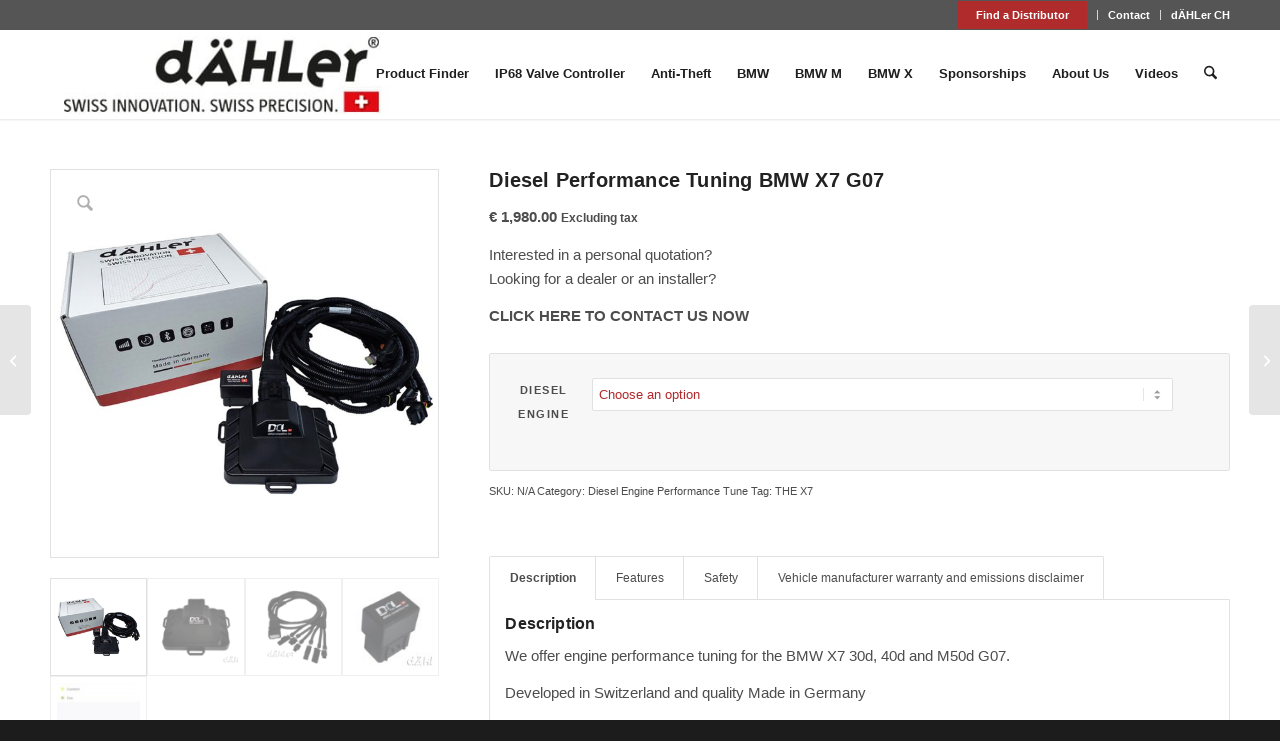

--- FILE ---
content_type: text/html; charset=UTF-8
request_url: https://www.daehler-tuning.com/product/diesel-engine-performance-module-bmw-x7-30d-40d-m50d-g07/
body_size: 25048
content:
<!DOCTYPE html>
<html lang="en-US" class="html_stretched responsive av-preloader-disabled  html_header_top html_logo_left html_main_nav_header html_menu_right html_slim html_header_sticky html_header_shrinking_disabled html_header_topbar_active html_mobile_menu_tablet html_header_searchicon html_content_align_center html_header_unstick_top_disabled html_header_stretch_disabled html_minimal_header html_minimal_header_shadow html_av-submenu-hidden html_av-submenu-display-click html_av-overlay-side html_av-overlay-side-classic html_av-submenu-clone html_entry_id_6008 av-cookies-no-cookie-consent av-no-preview av-default-lightbox html_text_menu_active av-mobile-menu-switch-default">
<head>
<meta charset="UTF-8" />


<!-- mobile setting -->
<meta name="viewport" content="width=device-width, initial-scale=1">

<!-- Scripts/CSS and wp_head hook -->
<meta name='robots' content='index, follow, max-image-preview:large, max-snippet:-1, max-video-preview:-1' />

	<!-- This site is optimized with the Yoast SEO Premium plugin v26.7 (Yoast SEO v26.7) - https://yoast.com/wordpress/plugins/seo/ -->
	<title>Diesel Tuning BMW X7 30d 40d M50d | Mild Hybrid | Made in Germany</title>
	<meta name="description" content="We offer engine performance tuning for BMW X7 xDrive 30d, xDrive 40d and M50d G07 | Hybrid cars | Made in Germany | TUV approved" />
	<link rel="canonical" href="https://www.daehler-tuning.com/product/diesel-engine-performance-module-bmw-x7-30d-40d-m50d-g07/" />
	<meta property="og:locale" content="en_US" />
	<meta property="og:type" content="article" />
	<meta property="og:title" content="Diesel Performance Tuning BMW X7 G07" />
	<meta property="og:description" content="We offer engine performance tuning for BMW X7 xDrive 30d, xDrive 40d and M50d G07 | Hybrid cars | Made in Germany | TUV approved" />
	<meta property="og:url" content="https://www.daehler-tuning.com/product/diesel-engine-performance-module-bmw-x7-30d-40d-m50d-g07/" />
	<meta property="og:site_name" content="dAHLer Competition Line" />
	<meta property="article:modified_time" content="2023-09-12T14:04:14+00:00" />
	<meta property="og:image" content="https://www.daehler-tuning.com/wp-content/uploads/2021/11/dAHLer-Engine-Tuning-for-BMW_800x800.jpg" />
	<meta property="og:image:width" content="800" />
	<meta property="og:image:height" content="800" />
	<meta property="og:image:type" content="image/jpeg" />
	<meta name="twitter:card" content="summary_large_image" />
	<meta name="twitter:label1" content="Est. reading time" />
	<meta name="twitter:data1" content="2 minutes" />
	<script type="application/ld+json" class="yoast-schema-graph">{"@context":"https://schema.org","@graph":[{"@type":"WebPage","@id":"https://www.daehler-tuning.com/product/diesel-engine-performance-module-bmw-x7-30d-40d-m50d-g07/","url":"https://www.daehler-tuning.com/product/diesel-engine-performance-module-bmw-x7-30d-40d-m50d-g07/","name":"Diesel Tuning BMW X7 30d 40d M50d | Mild Hybrid | Made in Germany","isPartOf":{"@id":"https://www.daehler-tuning.com/#website"},"primaryImageOfPage":{"@id":"https://www.daehler-tuning.com/product/diesel-engine-performance-module-bmw-x7-30d-40d-m50d-g07/#primaryimage"},"image":{"@id":"https://www.daehler-tuning.com/product/diesel-engine-performance-module-bmw-x7-30d-40d-m50d-g07/#primaryimage"},"thumbnailUrl":"https://www.daehler-tuning.com/wp-content/uploads/2021/11/dAHLer-Engine-Tuning-for-BMW_800x800.jpg","datePublished":"2021-03-10T13:22:57+00:00","dateModified":"2023-09-12T14:04:14+00:00","description":"We offer engine performance tuning for BMW X7 xDrive 30d, xDrive 40d and M50d G07 | Hybrid cars | Made in Germany | TUV approved","breadcrumb":{"@id":"https://www.daehler-tuning.com/product/diesel-engine-performance-module-bmw-x7-30d-40d-m50d-g07/#breadcrumb"},"inLanguage":"en-US","potentialAction":[{"@type":"ReadAction","target":["https://www.daehler-tuning.com/product/diesel-engine-performance-module-bmw-x7-30d-40d-m50d-g07/"]}]},{"@type":"ImageObject","inLanguage":"en-US","@id":"https://www.daehler-tuning.com/product/diesel-engine-performance-module-bmw-x7-30d-40d-m50d-g07/#primaryimage","url":"https://www.daehler-tuning.com/wp-content/uploads/2021/11/dAHLer-Engine-Tuning-for-BMW_800x800.jpg","contentUrl":"https://www.daehler-tuning.com/wp-content/uploads/2021/11/dAHLer-Engine-Tuning-for-BMW_800x800.jpg","width":800,"height":800,"caption":"dÄHLer Engine Performance Tuning Tune Tuner piggyback BMW M Diesel Competition Line M40i M50i M60i M2 M3 M4 M5 M8 X5M"},{"@type":"BreadcrumbList","@id":"https://www.daehler-tuning.com/product/diesel-engine-performance-module-bmw-x7-30d-40d-m50d-g07/#breadcrumb","itemListElement":[{"@type":"ListItem","position":1,"name":"Home","item":"https://www.daehler-tuning.com/"},{"@type":"ListItem","position":2,"name":"Shop","item":"https://www.daehler-tuning.com/shop/"},{"@type":"ListItem","position":3,"name":"Diesel Performance Tuning BMW X7 G07"}]},{"@type":"WebSite","@id":"https://www.daehler-tuning.com/#website","url":"https://www.daehler-tuning.com/","name":"dAHLer Competition Line","description":"Exclusive Tuning Parts for BMW, BMW M &amp; MINI","publisher":{"@id":"https://www.daehler-tuning.com/#organization"},"potentialAction":[{"@type":"SearchAction","target":{"@type":"EntryPoint","urlTemplate":"https://www.daehler-tuning.com/?s={search_term_string}"},"query-input":{"@type":"PropertyValueSpecification","valueRequired":true,"valueName":"search_term_string"}}],"inLanguage":"en-US"},{"@type":"Organization","@id":"https://www.daehler-tuning.com/#organization","name":"dAHLer Competition Line","url":"https://www.daehler-tuning.com/","logo":{"@type":"ImageObject","inLanguage":"en-US","@id":"https://www.daehler-tuning.com/#/schema/logo/image/","url":"https://www.daehler-tuning.com/wp-content/uploads/2022/09/cropped-dAHLer-DCL-Germany.png","contentUrl":"https://www.daehler-tuning.com/wp-content/uploads/2022/09/cropped-dAHLer-DCL-Germany.png","width":512,"height":512,"caption":"dAHLer Competition Line"},"image":{"@id":"https://www.daehler-tuning.com/#/schema/logo/image/"}}]}</script>
	<!-- / Yoast SEO Premium plugin. -->


<link rel='dns-prefetch' href='//www.daehler-tuning.com' />
<link rel="alternate" type="application/rss+xml" title="dAHLer Competition Line &raquo; Feed" href="https://www.daehler-tuning.com/feed/" />
<link rel="alternate" type="application/rss+xml" title="dAHLer Competition Line &raquo; Comments Feed" href="https://www.daehler-tuning.com/comments/feed/" />
<link rel="alternate" title="oEmbed (JSON)" type="application/json+oembed" href="https://www.daehler-tuning.com/wp-json/oembed/1.0/embed?url=https%3A%2F%2Fwww.daehler-tuning.com%2Fproduct%2Fdiesel-engine-performance-module-bmw-x7-30d-40d-m50d-g07%2F" />
<link rel="alternate" title="oEmbed (XML)" type="text/xml+oembed" href="https://www.daehler-tuning.com/wp-json/oembed/1.0/embed?url=https%3A%2F%2Fwww.daehler-tuning.com%2Fproduct%2Fdiesel-engine-performance-module-bmw-x7-30d-40d-m50d-g07%2F&#038;format=xml" />
		<style>
			.lazyload,
			.lazyloading {
				max-width: 100%;
			}
		</style>
		<style id='wp-img-auto-sizes-contain-inline-css' type='text/css'>
img:is([sizes=auto i],[sizes^="auto," i]){contain-intrinsic-size:3000px 1500px}
/*# sourceURL=wp-img-auto-sizes-contain-inline-css */
</style>
<link rel='stylesheet' id='woocommerce-multi-currency-css' href='https://www.daehler-tuning.com/wp-content/plugins/woocommerce-multi-currency/css/woocommerce-multi-currency.min.css?ver=2.3.12' type='text/css' media='all' />
<style id='woocommerce-multi-currency-inline-css' type='text/css'>
.woocommerce-multi-currency .wmc-list-currencies .wmc-currency.wmc-active {background: #f78080 !important;}.woocommerce-multi-currency .wmc-list-currencies .wmc-currency:hover {background: #f78080 !important;}.woocommerce-multi-currency .wmc-list-currencies .wmc-currency,.woocommerce-multi-currency .wmc-title, .woocommerce-multi-currency.wmc-price-switcher a {background: #212121 !important;}.woocommerce-multi-currency .wmc-title, .woocommerce-multi-currency .wmc-list-currencies .wmc-currency span,.woocommerce-multi-currency .wmc-list-currencies .wmc-currency a,.woocommerce-multi-currency.wmc-price-switcher a {color: #ffffff !important;}@media screen and (min-width: 769px) {.woocommerce-multi-currency.wmc-sidebar{top:50% !important;}}.woocommerce-multi-currency.wmc-sidebar .wmc-list-currencies .wmc-sidebar-open{background-color:#99999900;color:#cccccc;}.woocommerce-multi-currency.wmc-shortcode .wmc-currency{background-color:#ffffff;color:#212121}.woocommerce-multi-currency.wmc-shortcode .wmc-currency.wmc-active,.woocommerce-multi-currency.wmc-shortcode .wmc-current-currency{background-color:#ffffff;color:#212121}.woocommerce-multi-currency.wmc-shortcode.vertical-currency-symbols-circle:not(.wmc-currency-trigger-click) .wmc-currency-wrapper:hover .wmc-sub-currency,.woocommerce-multi-currency.wmc-shortcode.vertical-currency-symbols-circle.wmc-currency-trigger-click .wmc-sub-currency{animation: height_slide 700ms;}@keyframes height_slide {0% {height: 0;} 100% {height: 700%;} }
/*# sourceURL=woocommerce-multi-currency-inline-css */
</style>
<style id='woocommerce-inline-inline-css' type='text/css'>
.woocommerce form .form-row .required { visibility: visible; }
/*# sourceURL=woocommerce-inline-inline-css */
</style>
<link rel='stylesheet' id='borlabs-cookie-custom-css' href='https://www.daehler-tuning.com/wp-content/cache/borlabs-cookie/1/borlabs-cookie-1-en.css?ver=3.3.23-40' type='text/css' media='all' />
<link rel='stylesheet' id='avia-merged-styles-css' href='https://www.daehler-tuning.com/wp-content/uploads/dynamic_avia/avia-merged-styles-06cd58cddf3395027b595a37e23002bf---6973363c5d6a1.css' type='text/css' media='all' />
<script type="text/javascript" src="https://www.daehler-tuning.com/wp-includes/js/jquery/jquery.min.js?ver=3.7.1" id="jquery-core-js"></script>
<script type="text/javascript" src="https://www.daehler-tuning.com/wp-includes/js/jquery/jquery-migrate.min.js?ver=3.4.1" id="jquery-migrate-js"></script>
<script type="text/javascript" id="jquery-js-after">
/* <![CDATA[ */
if (typeof (window.wpfReadyList) == "undefined") {
			var v = jQuery.fn.jquery;
			if (v && parseInt(v) >= 3 && window.self === window.top) {
				var readyList=[];
				window.originalReadyMethod = jQuery.fn.ready;
				jQuery.fn.ready = function(){
					if(arguments.length && arguments.length > 0 && typeof arguments[0] === "function") {
						readyList.push({"c": this, "a": arguments});
					}
					return window.originalReadyMethod.apply( this, arguments );
				};
				window.wpfReadyList = readyList;
			}}
//# sourceURL=jquery-js-after
/* ]]> */
</script>
<script type="text/javascript" src="https://www.daehler-tuning.com/wp-includes/js/dist/hooks.min.js?ver=dd5603f07f9220ed27f1" id="wp-hooks-js"></script>
<script type="text/javascript" id="woocommerce-multi-currency-js-extra">
/* <![CDATA[ */
var wooMultiCurrencyParams = {"enableCacheCompatible":"0","ajaxUrl":"https://www.daehler-tuning.com/wp-admin/admin-ajax.php","nonce":"15ae2e5df3","switchByJS":"1","woo_subscription":"","extra_params":[],"current_currency":"EUR","currencyByPaymentImmediately":"","click_to_expand_currencies_bar":"","filter_price_meta_query":"","filter_price_tax_query":"","filter_price_search_query":"","filter_price_query_vars":""};
//# sourceURL=woocommerce-multi-currency-js-extra
/* ]]> */
</script>
<script type="text/javascript" src="https://www.daehler-tuning.com/wp-content/plugins/woocommerce-multi-currency/js/woocommerce-multi-currency.min.js?ver=2.3.12" id="woocommerce-multi-currency-js"></script>
<script type="text/javascript" id="say-what-js-js-extra">
/* <![CDATA[ */
var say_what_data = {"replacements":{"woocommerce|Checkout|":"Get your quote","woocommerce|Your order|":"Selected Products"}};
//# sourceURL=say-what-js-js-extra
/* ]]> */
</script>
<script type="text/javascript" src="https://www.daehler-tuning.com/wp-content/plugins/say-what/assets/build/frontend.js?ver=fd31684c45e4d85aeb4e" id="say-what-js-js"></script>
<script type="text/javascript" src="https://www.daehler-tuning.com/wp-content/plugins/woocommerce/assets/js/js-cookie/js.cookie.min.js?ver=2.1.4-wc.10.4.3" id="wc-js-cookie-js" defer="defer" data-wp-strategy="defer"></script>
<script type="text/javascript" id="wc-cart-fragments-js-extra">
/* <![CDATA[ */
var wc_cart_fragments_params = {"ajax_url":"/wp-admin/admin-ajax.php","wc_ajax_url":"/?wc-ajax=%%endpoint%%","cart_hash_key":"wc_cart_hash_2593185ae4b19261dfba0e98b613d1f9","fragment_name":"wc_fragments_2593185ae4b19261dfba0e98b613d1f9","request_timeout":"5000"};
//# sourceURL=wc-cart-fragments-js-extra
/* ]]> */
</script>
<script type="text/javascript" src="https://www.daehler-tuning.com/wp-content/plugins/woocommerce/assets/js/frontend/cart-fragments.min.js?ver=10.4.3" id="wc-cart-fragments-js" defer="defer" data-wp-strategy="defer"></script>
<script type="text/javascript" src="https://www.daehler-tuning.com/wp-content/plugins/woocommerce/assets/js/jquery-blockui/jquery.blockUI.min.js?ver=2.7.0-wc.10.4.3" id="wc-jquery-blockui-js" defer="defer" data-wp-strategy="defer"></script>
<script type="text/javascript" id="wc-add-to-cart-js-extra">
/* <![CDATA[ */
var wc_add_to_cart_params = {"ajax_url":"/wp-admin/admin-ajax.php","wc_ajax_url":"/?wc-ajax=%%endpoint%%","i18n_view_cart":"View cart","cart_url":"https://www.daehler-tuning.com/checkout/","is_cart":"","cart_redirect_after_add":"no"};
//# sourceURL=wc-add-to-cart-js-extra
/* ]]> */
</script>
<script type="text/javascript" src="https://www.daehler-tuning.com/wp-content/plugins/woocommerce/assets/js/frontend/add-to-cart.min.js?ver=10.4.3" id="wc-add-to-cart-js" defer="defer" data-wp-strategy="defer"></script>
<script type="text/javascript" src="https://www.daehler-tuning.com/wp-content/plugins/woocommerce/assets/js/zoom/jquery.zoom.min.js?ver=1.7.21-wc.10.4.3" id="wc-zoom-js" defer="defer" data-wp-strategy="defer"></script>
<script type="text/javascript" src="https://www.daehler-tuning.com/wp-content/plugins/woocommerce/assets/js/flexslider/jquery.flexslider.min.js?ver=2.7.2-wc.10.4.3" id="wc-flexslider-js" defer="defer" data-wp-strategy="defer"></script>
<script type="text/javascript" id="wc-single-product-js-extra">
/* <![CDATA[ */
var wc_single_product_params = {"i18n_required_rating_text":"Please select a rating","i18n_rating_options":["1 of 5 stars","2 of 5 stars","3 of 5 stars","4 of 5 stars","5 of 5 stars"],"i18n_product_gallery_trigger_text":"View full-screen image gallery","review_rating_required":"no","flexslider":{"rtl":false,"animation":"slide","smoothHeight":true,"directionNav":false,"controlNav":"thumbnails","slideshow":false,"animationSpeed":500,"animationLoop":false,"allowOneSlide":false},"zoom_enabled":"1","zoom_options":[],"photoswipe_enabled":"","photoswipe_options":{"shareEl":false,"closeOnScroll":false,"history":false,"hideAnimationDuration":0,"showAnimationDuration":0},"flexslider_enabled":"1"};
//# sourceURL=wc-single-product-js-extra
/* ]]> */
</script>
<script type="text/javascript" src="https://www.daehler-tuning.com/wp-content/plugins/woocommerce/assets/js/frontend/single-product.min.js?ver=10.4.3" id="wc-single-product-js" defer="defer" data-wp-strategy="defer"></script>
<script type="text/javascript" id="woocommerce-js-extra">
/* <![CDATA[ */
var woocommerce_params = {"ajax_url":"/wp-admin/admin-ajax.php","wc_ajax_url":"/?wc-ajax=%%endpoint%%","i18n_password_show":"Show password","i18n_password_hide":"Hide password"};
//# sourceURL=woocommerce-js-extra
/* ]]> */
</script>
<script type="text/javascript" src="https://www.daehler-tuning.com/wp-content/plugins/woocommerce/assets/js/frontend/woocommerce.min.js?ver=10.4.3" id="woocommerce-js" defer="defer" data-wp-strategy="defer"></script>
<script data-no-optimize="1" data-no-minify="1" data-cfasync="false" type="text/javascript" src="https://www.daehler-tuning.com/wp-content/cache/borlabs-cookie/1/borlabs-cookie-config-en.json.js?ver=3.3.23-58" id="borlabs-cookie-config-js"></script>
<script data-no-optimize="1" data-no-minify="1" data-cfasync="false" type="text/javascript" src="https://www.daehler-tuning.com/wp-content/plugins/borlabs-cookie/assets/javascript/borlabs-cookie-prioritize.min.js?ver=3.3.23" id="borlabs-cookie-prioritize-js"></script>
<script type="text/javascript" id="woocommerce-multi-currency-switcher-js-extra">
/* <![CDATA[ */
var _woocommerce_multi_currency_params = {"use_session":"session","do_not_reload_page":"","ajax_url":"https://www.daehler-tuning.com/wp-admin/admin-ajax.php","posts_submit":"0","switch_by_js":"1","switch_container":"0"};
//# sourceURL=woocommerce-multi-currency-switcher-js-extra
/* ]]> */
</script>
<script type="text/javascript" src="https://www.daehler-tuning.com/wp-content/plugins/woocommerce-multi-currency/js/woocommerce-multi-currency-switcher.min.js?ver=2.3.12" id="woocommerce-multi-currency-switcher-js"></script>
<script type="text/javascript" src="https://www.daehler-tuning.com/wp-content/uploads/dynamic_avia/avia-head-scripts-4eef96767e7ec578c4dcc5eae96076c2---6973363c87429.js" id="avia-head-scripts-js"></script>
<link rel="https://api.w.org/" href="https://www.daehler-tuning.com/wp-json/" /><link rel="alternate" title="JSON" type="application/json" href="https://www.daehler-tuning.com/wp-json/wp/v2/product/6008" /><link rel="EditURI" type="application/rsd+xml" title="RSD" href="https://www.daehler-tuning.com/xmlrpc.php?rsd" />
<meta name="generator" content="WordPress 6.9" />
<meta name="generator" content="WooCommerce 10.4.3" />
<link rel='shortlink' href='https://www.daehler-tuning.com/?p=6008' />
<style>div.woocommerce-variation-add-to-cart-disabled { display: none ! important; }</style>		<script>
			document.documentElement.className = document.documentElement.className.replace('no-js', 'js');
		</script>
				<style>
			.no-js img.lazyload {
				display: none;
			}

			figure.wp-block-image img.lazyloading {
				min-width: 150px;
			}

			.lazyload,
			.lazyloading {
				--smush-placeholder-width: 100px;
				--smush-placeholder-aspect-ratio: 1/1;
				width: var(--smush-image-width, var(--smush-placeholder-width)) !important;
				aspect-ratio: var(--smush-image-aspect-ratio, var(--smush-placeholder-aspect-ratio)) !important;
			}

						.lazyload, .lazyloading {
				opacity: 0;
			}

			.lazyloaded {
				opacity: 1;
				transition: opacity 400ms;
				transition-delay: 0ms;
			}

					</style>
		
<link rel="icon" href="https://www.daehler-tuning.com/wp-content/uploads/2022/09/dAHLer_favicon_D_64.jpg" type="image/x-icon">
<!--[if lt IE 9]><script src="https://www.daehler-tuning.com/wp-content/themes/enfold/js/html5shiv.js"></script><![endif]--><link rel="profile" href="https://gmpg.org/xfn/11" />
<link rel="alternate" type="application/rss+xml" title="dAHLer Competition Line RSS2 Feed" href="https://www.daehler-tuning.com/feed/" />
<link rel="pingback" href="https://www.daehler-tuning.com/xmlrpc.php" />
	<noscript><style>.woocommerce-product-gallery{ opacity: 1 !important; }</style></noscript>
	<script data-borlabs-cookie-script-blocker-ignore>
if ('0' === '1' && ('0' === '1' || '0' === '1')) {
    window['gtag_enable_tcf_support'] = true;
}
window.dataLayer = window.dataLayer || [];
if (typeof gtag !== 'function') {
    function gtag() {
        dataLayer.push(arguments);
    }
}
gtag('set', 'developer_id.dYjRjMm', true);
if ('0' === '1' || '0' === '1') {
    if (window.BorlabsCookieGoogleConsentModeDefaultSet !== true) {
        let getCookieValue = function (name) {
            return document.cookie.match('(^|;)\\s*' + name + '\\s*=\\s*([^;]+)')?.pop() || '';
        };
        let cookieValue = getCookieValue('borlabs-cookie-gcs');
        let consentsFromCookie = {};
        if (cookieValue !== '') {
            consentsFromCookie = JSON.parse(decodeURIComponent(cookieValue));
        }
        let defaultValues = {
            'ad_storage': 'denied',
            'ad_user_data': 'denied',
            'ad_personalization': 'denied',
            'analytics_storage': 'denied',
            'functionality_storage': 'denied',
            'personalization_storage': 'denied',
            'security_storage': 'denied',
            'wait_for_update': 500,
        };
        gtag('consent', 'default', { ...defaultValues, ...consentsFromCookie });
    }
    window.BorlabsCookieGoogleConsentModeDefaultSet = true;
    let borlabsCookieConsentChangeHandler = function () {
        window.dataLayer = window.dataLayer || [];
        if (typeof gtag !== 'function') { function gtag(){dataLayer.push(arguments);} }

        let getCookieValue = function (name) {
            return document.cookie.match('(^|;)\\s*' + name + '\\s*=\\s*([^;]+)')?.pop() || '';
        };
        let cookieValue = getCookieValue('borlabs-cookie-gcs');
        let consentsFromCookie = {};
        if (cookieValue !== '') {
            consentsFromCookie = JSON.parse(decodeURIComponent(cookieValue));
        }

        consentsFromCookie.analytics_storage = BorlabsCookie.Consents.hasConsent('google-analytics') ? 'granted' : 'denied';

        BorlabsCookie.CookieLibrary.setCookie(
            'borlabs-cookie-gcs',
            JSON.stringify(consentsFromCookie),
            BorlabsCookie.Settings.automaticCookieDomainAndPath.value ? '' : BorlabsCookie.Settings.cookieDomain.value,
            BorlabsCookie.Settings.cookiePath.value,
            BorlabsCookie.Cookie.getPluginCookie().expires,
            BorlabsCookie.Settings.cookieSecure.value,
            BorlabsCookie.Settings.cookieSameSite.value
        );
    }
    document.addEventListener('borlabs-cookie-consent-saved', borlabsCookieConsentChangeHandler);
    document.addEventListener('borlabs-cookie-handle-unblock', borlabsCookieConsentChangeHandler);
}
if ('0' === '1') {
    gtag("js", new Date());
    gtag("config", "G-CLP198XDWD", {"anonymize_ip": true});

    (function (w, d, s, i) {
        var f = d.getElementsByTagName(s)[0],
            j = d.createElement(s);
        j.async = true;
        j.src =
            "https://www.googletagmanager.com/gtag/js?id=" + i;
        f.parentNode.insertBefore(j, f);
    })(window, document, "script", "G-CLP198XDWD");
}
</script>
<!-- To speed up the rendering and to display the site as fast as possible to the user we include some styles and scripts for above the fold content inline -->
<script type="text/javascript">'use strict';var avia_is_mobile=!1;if(/Android|webOS|iPhone|iPad|iPod|BlackBerry|IEMobile|Opera Mini/i.test(navigator.userAgent)&&'ontouchstart' in document.documentElement){avia_is_mobile=!0;document.documentElement.className+=' avia_mobile '}
else{document.documentElement.className+=' avia_desktop '};document.documentElement.className+=' js_active ';(function(){var e=['-webkit-','-moz-','-ms-',''],n='',o=!1,a=!1;for(var t in e){if(e[t]+'transform' in document.documentElement.style){o=!0;n=e[t]+'transform'};if(e[t]+'perspective' in document.documentElement.style){a=!0}};if(o){document.documentElement.className+=' avia_transform '};if(a){document.documentElement.className+=' avia_transform3d '};if(typeof document.getElementsByClassName=='function'&&typeof document.documentElement.getBoundingClientRect=='function'&&avia_is_mobile==!1){if(n&&window.innerHeight>0){setTimeout(function(){var e=0,o={},a=0,t=document.getElementsByClassName('av-parallax'),i=window.pageYOffset||document.documentElement.scrollTop;for(e=0;e<t.length;e++){t[e].style.top='0px';o=t[e].getBoundingClientRect();a=Math.ceil((window.innerHeight+i-o.top)*0.3);t[e].style[n]='translate(0px, '+a+'px)';t[e].style.top='auto';t[e].className+=' enabled-parallax '}},50)}}})();</script>		<style type="text/css" id="wp-custom-css">
			.hytPlayerWrap {
	width: 100%;
}

.hero-mobile-video video {
	object-fit: cover;
}

#custom_html-6 {
	padding-bottom: 0;
}

#top .variations_form {
	background-color: #f7f7f7;
}

.variations select {
    color: #b02a2c !important;
}

@media only screen and (min-width: 768px) and (max-width: 1265px) {
.responsive #top .av_mobile_menu_tablet .av-main-nav .menu-item {
    display: none !important;
}
	}

@media only screen and (min-width: 768px) and (max-width: 1265px) {
.responsive #top .av_mobile_menu_tablet .av-main-nav .menu-item-avia-special {
    display: block !important;
}
}

@media (max-width: 767px) {
  .flex_column.av-312d28n-5ec4367a100b241c13a4b25fea7ffcaa {
    padding: 20px 0px 20px 0 !important;
  }
	
	.model-bg-change {
		background-color: #fff !important;
		padding: 0 !important
	}
	
	#headerstart {
		margin-top: 100px;
	}
	
	#av_section_1 {
    padding-top: 60px;
}
}

@media (max-width: 400px) {
 .daehler-list-item li {
		margin-left: 10px !important;
	}
}

.underline-contact-widget {
	text-decoration: underline !important;
}

div#header_meta {
	background-color: #555555;
}

div#header_meta a {
	color: #ffffff !important;
}

.button-wrapper-center-country {
    max-width: 500px;
		margin: 0 auto;
}


#header_meta top #wrap_all .social_bookmarks, #top #wrap_all .social_bookmarks a, #top #wrap_all .social_bookmarks li {
    background: transparent !important;
}

#header_meta #top .header_color .sub_menu ul li a:hover, #top .header_color .sub_menu ul li a:focus, .header_color .sub_menu ul:first-child > li.current-menu-item > a, .header_color .sub_menu ul:first-child > li.current_page_item > a, .header_color .sub_menu ul:first-child > li.active-parent-item > a {
    color: white;
}

.daehler-list-item {
  background-color: #f0f0f0;
	border: 1px solid #dadada;
	padding-top: 30px;
	padding-bottom: 30px;
	padding-left: 25px;
	padding-right: 25px;
	margin-bottom: 20px;
}

.daehler-list-item ul {
	margin-bottom: 0;
}

.daehler-list-item li {
	position: relative;
	list-style-type: none;
	margin-left: 20px;
}

.daehler-list-item li:before {
  content: "\25BA \0020";
  font-size: 8px;
  position: absolute;
  top: 2px;
  left: -15px;
}

.daehler-list-item li a {
	text-decoration: none;
	transition: color .3s
}

.daehler-list-item li:hover {
	color: #b02b2c;
}

.daehler-list-item li a:hover {
	color: #b02b2c;
}

.daehler-list-headline {
	font-size: 24px;
	font-weight: 500;
	margin-bottom: 20px;
}

.choose-country {
	margin-bottom: 30px
}

.button-country .avia-button {
	font-size: 16px;
    padding-top: 15px;
    padding-bottom: 15px;
    width: 200px;
}

div#background-img-karte {
	background-image: url(https://www.daehler-tuning.com/wp-content/uploads/2022/04/world-mapv3.png);
    background-position: center 100%;
    background-repeat: no-repeat;
    padding-bottom: 400px;
    padding-top: 30px;
}

div#background-img-karte2 {
	background-image: url(https://www.daehler-tuning.com/wp-content/uploads/2022/04/world-mapv3.png);
    background-position: center 100%;
    background-repeat: no-repeat;
    padding-bottom: 80px;
    padding-top: 30px;
}

.full-box-haendler h4 {
	font-size: 22px !important;
	text-align: center;
	color: #ffffff;
	margin-bottom: 30px;
}

.full-box-haendler {
max-width: 600px;
    margin: 0 auto;
    background: linear-gradient(269deg, #D31E1E 0%, #DB0200 100%);
    box-shadow: 0 10px 8px -8px rgb(53 25 25 / 14%);
    color: #ffffff;
    padding-top: 40px;
    padding-left: 0px;
    padding-bottom: 40px;
	margin-bottom: 50px
	}

.full-box-haendler .haendler-icon-wrapper-text {
	display: flex;
	margin-bottom: 20px;
}

.full-box-haendler .haendler-div-icon {
	margin-right: 10px
}

.full-box-haendler .haendler-button{
	background-color: white;
    padding-left: 30px;
    padding-right: 30px;
    padding-top: 10px;
    padding-bottom: 10px;
    font-weight: 500;
}

.haendler-center-btn {
	display: flex; 
	justify-content: center;
}

.country-haendler-img img {
	margin-top: 25px;
	width: 70px;
}

.choose-country.country2 {
    padding-top: 0px;
    margin-top: 15px;
}

.haendler-div-icon {
	max-width: 18px;
}

.haendler-div-text a {
	color: #ffffff;
}

.haendler-div-text a:hover {
	color: #ffffff;
}

.haendler-box-inner-wrapper {
	display: flex;
	justify-content: center;
	margin-bottom: 15px;
}

.haendler-box-left {
	margin-right: 55px;
}

.haendler-button::after {
	content: url(https://www.daehler-tuning.com/wp-content/uploads/2022/04/contact-us-black-daehler.svg);
	padding-left: 10px;
	    position: relative;
    top: 2px;
}

.privacy-css a {
	  color: blue;
    text-decoration: underline !important;
}

.margintop-hero {
    margin-top: 350px !important;
}

h4.h4-with-subheading {
    margin-bottom: 2px;
}

.haendler-sub-heading {
	text-align: center;
	margin-bottom: 30px;
	font-size: 16px;
	font-weight: bold;
}

.haendler-sub-heading-without-space {
	text-align: center;
	margin-bottom: 0px;
	font-size: 16px;
	font-weight: bold;
}

#menu-item-12081 a {
	background-color: #B02B2C;
  padding: 8px 18px;
}

  .our-dealers-cta {
    padding-top: 100px;
    padding-bottom: 100px;
    padding-left: 40px;
    padding-right: 40px;
    background-image: url("https://www.daehler-tuning.com/wp-content/uploads/2023/11/find-our-dealers-map-background-img-v2.png");
    background-repeat: no-repeat;
    background-size: cover;
  }

  .our-dealer-cta__heading {
    color: #fff !important;
    font-size: 24px;
    margin-bottom: 18px;
    font-weight: bold;
  }

  .our-dealers-cta__button {
		color: 26262 !important;
    padding: 15px 30px 13px !important;
  }

.avia-video-9-16, .js_active .avia-iframe-wrap {
    padding-bottom: 56.2667%;
    height: 0;
}

@media only screen and (min-width: 768px) and (max-width: 989px) {
  .responsive.html_mobile_menu_tablet
    #top
    #header
    #header_meta
    .social_bookmarks {
    display: block;
  }
}

@media only screen and (max-width: 479px) {
.responsive #top #wrap_all #header .social_bookmarks, .responsive #top #wrap_all #main .av-logo-container .social_bookmarks {
    display: block;
}
}

@media only screen and (max-width: 767px) {
.responsive #top #header_meta .social_bookmarks li:last-child {
    position: absolute;
    right: 0;
    border: 0;
}
.responsive #top #header .social_bookmarks {
    display: block;
}
	}

@media only screen and (max-width: 590px) {
	.haendler-box-inner-wrapper {
		padding-left: 25px;
    display: flex;
    justify-content: center;
    flex-direction: column;
}
}

@media only screen and (max-width: 513px) {
	.button-country {
	margin-top: 0px
}
	.av_secondary_right .sub_menu {
			padding-left: 0;
	}
	
	.responsive #header_meta .sub_menu>ul>li {
		padding: 0 6px;
	}
}		</style>
		<style type="text/css">
		@font-face {font-family: 'entypo-fontello-enfold'; font-weight: normal; font-style: normal; font-display: auto;
		src: url('https://www.daehler-tuning.com/wp-content/themes/enfold/config-templatebuilder/avia-template-builder/assets/fonts/entypo-fontello-enfold/entypo-fontello-enfold.woff2') format('woff2'),
		url('https://www.daehler-tuning.com/wp-content/themes/enfold/config-templatebuilder/avia-template-builder/assets/fonts/entypo-fontello-enfold/entypo-fontello-enfold.woff') format('woff'),
		url('https://www.daehler-tuning.com/wp-content/themes/enfold/config-templatebuilder/avia-template-builder/assets/fonts/entypo-fontello-enfold/entypo-fontello-enfold.ttf') format('truetype'),
		url('https://www.daehler-tuning.com/wp-content/themes/enfold/config-templatebuilder/avia-template-builder/assets/fonts/entypo-fontello-enfold/entypo-fontello-enfold.svg#entypo-fontello-enfold') format('svg'),
		url('https://www.daehler-tuning.com/wp-content/themes/enfold/config-templatebuilder/avia-template-builder/assets/fonts/entypo-fontello-enfold/entypo-fontello-enfold.eot'),
		url('https://www.daehler-tuning.com/wp-content/themes/enfold/config-templatebuilder/avia-template-builder/assets/fonts/entypo-fontello-enfold/entypo-fontello-enfold.eot?#iefix') format('embedded-opentype');
		}

		#top .avia-font-entypo-fontello-enfold, body .avia-font-entypo-fontello-enfold, html body [data-av_iconfont='entypo-fontello-enfold']:before{ font-family: 'entypo-fontello-enfold'; }
		
		@font-face {font-family: 'entypo-fontello'; font-weight: normal; font-style: normal; font-display: auto;
		src: url('https://www.daehler-tuning.com/wp-content/themes/enfold/config-templatebuilder/avia-template-builder/assets/fonts/entypo-fontello/entypo-fontello.woff2') format('woff2'),
		url('https://www.daehler-tuning.com/wp-content/themes/enfold/config-templatebuilder/avia-template-builder/assets/fonts/entypo-fontello/entypo-fontello.woff') format('woff'),
		url('https://www.daehler-tuning.com/wp-content/themes/enfold/config-templatebuilder/avia-template-builder/assets/fonts/entypo-fontello/entypo-fontello.ttf') format('truetype'),
		url('https://www.daehler-tuning.com/wp-content/themes/enfold/config-templatebuilder/avia-template-builder/assets/fonts/entypo-fontello/entypo-fontello.svg#entypo-fontello') format('svg'),
		url('https://www.daehler-tuning.com/wp-content/themes/enfold/config-templatebuilder/avia-template-builder/assets/fonts/entypo-fontello/entypo-fontello.eot'),
		url('https://www.daehler-tuning.com/wp-content/themes/enfold/config-templatebuilder/avia-template-builder/assets/fonts/entypo-fontello/entypo-fontello.eot?#iefix') format('embedded-opentype');
		}

		#top .avia-font-entypo-fontello, body .avia-font-entypo-fontello, html body [data-av_iconfont='entypo-fontello']:before{ font-family: 'entypo-fontello'; }
		</style>

<!--
Debugging Info for Theme support: 

Theme: Enfold
Version: 7.1.3
Installed: enfold
AviaFramework Version: 5.6
AviaBuilder Version: 6.0
aviaElementManager Version: 1.0.1
ML:512-PU:54-PLA:19
WP:6.9
Compress: CSS:all theme files - JS:all theme files
Updates: enabled - token has changed and not verified
PLAu:17
-->
<link rel='stylesheet' id='wc-blocks-style-css' href='https://www.daehler-tuning.com/wp-content/plugins/woocommerce/assets/client/blocks/wc-blocks.css?ver=wc-10.4.3' type='text/css' media='all' />
<style id='global-styles-inline-css' type='text/css'>
:root{--wp--preset--aspect-ratio--square: 1;--wp--preset--aspect-ratio--4-3: 4/3;--wp--preset--aspect-ratio--3-4: 3/4;--wp--preset--aspect-ratio--3-2: 3/2;--wp--preset--aspect-ratio--2-3: 2/3;--wp--preset--aspect-ratio--16-9: 16/9;--wp--preset--aspect-ratio--9-16: 9/16;--wp--preset--color--black: #000000;--wp--preset--color--cyan-bluish-gray: #abb8c3;--wp--preset--color--white: #ffffff;--wp--preset--color--pale-pink: #f78da7;--wp--preset--color--vivid-red: #cf2e2e;--wp--preset--color--luminous-vivid-orange: #ff6900;--wp--preset--color--luminous-vivid-amber: #fcb900;--wp--preset--color--light-green-cyan: #7bdcb5;--wp--preset--color--vivid-green-cyan: #00d084;--wp--preset--color--pale-cyan-blue: #8ed1fc;--wp--preset--color--vivid-cyan-blue: #0693e3;--wp--preset--color--vivid-purple: #9b51e0;--wp--preset--color--metallic-red: #b02b2c;--wp--preset--color--maximum-yellow-red: #edae44;--wp--preset--color--yellow-sun: #eeee22;--wp--preset--color--palm-leaf: #83a846;--wp--preset--color--aero: #7bb0e7;--wp--preset--color--old-lavender: #745f7e;--wp--preset--color--steel-teal: #5f8789;--wp--preset--color--raspberry-pink: #d65799;--wp--preset--color--medium-turquoise: #4ecac2;--wp--preset--gradient--vivid-cyan-blue-to-vivid-purple: linear-gradient(135deg,rgb(6,147,227) 0%,rgb(155,81,224) 100%);--wp--preset--gradient--light-green-cyan-to-vivid-green-cyan: linear-gradient(135deg,rgb(122,220,180) 0%,rgb(0,208,130) 100%);--wp--preset--gradient--luminous-vivid-amber-to-luminous-vivid-orange: linear-gradient(135deg,rgb(252,185,0) 0%,rgb(255,105,0) 100%);--wp--preset--gradient--luminous-vivid-orange-to-vivid-red: linear-gradient(135deg,rgb(255,105,0) 0%,rgb(207,46,46) 100%);--wp--preset--gradient--very-light-gray-to-cyan-bluish-gray: linear-gradient(135deg,rgb(238,238,238) 0%,rgb(169,184,195) 100%);--wp--preset--gradient--cool-to-warm-spectrum: linear-gradient(135deg,rgb(74,234,220) 0%,rgb(151,120,209) 20%,rgb(207,42,186) 40%,rgb(238,44,130) 60%,rgb(251,105,98) 80%,rgb(254,248,76) 100%);--wp--preset--gradient--blush-light-purple: linear-gradient(135deg,rgb(255,206,236) 0%,rgb(152,150,240) 100%);--wp--preset--gradient--blush-bordeaux: linear-gradient(135deg,rgb(254,205,165) 0%,rgb(254,45,45) 50%,rgb(107,0,62) 100%);--wp--preset--gradient--luminous-dusk: linear-gradient(135deg,rgb(255,203,112) 0%,rgb(199,81,192) 50%,rgb(65,88,208) 100%);--wp--preset--gradient--pale-ocean: linear-gradient(135deg,rgb(255,245,203) 0%,rgb(182,227,212) 50%,rgb(51,167,181) 100%);--wp--preset--gradient--electric-grass: linear-gradient(135deg,rgb(202,248,128) 0%,rgb(113,206,126) 100%);--wp--preset--gradient--midnight: linear-gradient(135deg,rgb(2,3,129) 0%,rgb(40,116,252) 100%);--wp--preset--font-size--small: 1rem;--wp--preset--font-size--medium: 1.125rem;--wp--preset--font-size--large: 1.75rem;--wp--preset--font-size--x-large: clamp(1.75rem, 3vw, 2.25rem);--wp--preset--spacing--20: 0.44rem;--wp--preset--spacing--30: 0.67rem;--wp--preset--spacing--40: 1rem;--wp--preset--spacing--50: 1.5rem;--wp--preset--spacing--60: 2.25rem;--wp--preset--spacing--70: 3.38rem;--wp--preset--spacing--80: 5.06rem;--wp--preset--shadow--natural: 6px 6px 9px rgba(0, 0, 0, 0.2);--wp--preset--shadow--deep: 12px 12px 50px rgba(0, 0, 0, 0.4);--wp--preset--shadow--sharp: 6px 6px 0px rgba(0, 0, 0, 0.2);--wp--preset--shadow--outlined: 6px 6px 0px -3px rgb(255, 255, 255), 6px 6px rgb(0, 0, 0);--wp--preset--shadow--crisp: 6px 6px 0px rgb(0, 0, 0);}:root { --wp--style--global--content-size: 800px;--wp--style--global--wide-size: 1130px; }:where(body) { margin: 0; }.wp-site-blocks > .alignleft { float: left; margin-right: 2em; }.wp-site-blocks > .alignright { float: right; margin-left: 2em; }.wp-site-blocks > .aligncenter { justify-content: center; margin-left: auto; margin-right: auto; }:where(.is-layout-flex){gap: 0.5em;}:where(.is-layout-grid){gap: 0.5em;}.is-layout-flow > .alignleft{float: left;margin-inline-start: 0;margin-inline-end: 2em;}.is-layout-flow > .alignright{float: right;margin-inline-start: 2em;margin-inline-end: 0;}.is-layout-flow > .aligncenter{margin-left: auto !important;margin-right: auto !important;}.is-layout-constrained > .alignleft{float: left;margin-inline-start: 0;margin-inline-end: 2em;}.is-layout-constrained > .alignright{float: right;margin-inline-start: 2em;margin-inline-end: 0;}.is-layout-constrained > .aligncenter{margin-left: auto !important;margin-right: auto !important;}.is-layout-constrained > :where(:not(.alignleft):not(.alignright):not(.alignfull)){max-width: var(--wp--style--global--content-size);margin-left: auto !important;margin-right: auto !important;}.is-layout-constrained > .alignwide{max-width: var(--wp--style--global--wide-size);}body .is-layout-flex{display: flex;}.is-layout-flex{flex-wrap: wrap;align-items: center;}.is-layout-flex > :is(*, div){margin: 0;}body .is-layout-grid{display: grid;}.is-layout-grid > :is(*, div){margin: 0;}body{padding-top: 0px;padding-right: 0px;padding-bottom: 0px;padding-left: 0px;}a:where(:not(.wp-element-button)){text-decoration: underline;}:root :where(.wp-element-button, .wp-block-button__link){background-color: #32373c;border-width: 0;color: #fff;font-family: inherit;font-size: inherit;font-style: inherit;font-weight: inherit;letter-spacing: inherit;line-height: inherit;padding-top: calc(0.667em + 2px);padding-right: calc(1.333em + 2px);padding-bottom: calc(0.667em + 2px);padding-left: calc(1.333em + 2px);text-decoration: none;text-transform: inherit;}.has-black-color{color: var(--wp--preset--color--black) !important;}.has-cyan-bluish-gray-color{color: var(--wp--preset--color--cyan-bluish-gray) !important;}.has-white-color{color: var(--wp--preset--color--white) !important;}.has-pale-pink-color{color: var(--wp--preset--color--pale-pink) !important;}.has-vivid-red-color{color: var(--wp--preset--color--vivid-red) !important;}.has-luminous-vivid-orange-color{color: var(--wp--preset--color--luminous-vivid-orange) !important;}.has-luminous-vivid-amber-color{color: var(--wp--preset--color--luminous-vivid-amber) !important;}.has-light-green-cyan-color{color: var(--wp--preset--color--light-green-cyan) !important;}.has-vivid-green-cyan-color{color: var(--wp--preset--color--vivid-green-cyan) !important;}.has-pale-cyan-blue-color{color: var(--wp--preset--color--pale-cyan-blue) !important;}.has-vivid-cyan-blue-color{color: var(--wp--preset--color--vivid-cyan-blue) !important;}.has-vivid-purple-color{color: var(--wp--preset--color--vivid-purple) !important;}.has-metallic-red-color{color: var(--wp--preset--color--metallic-red) !important;}.has-maximum-yellow-red-color{color: var(--wp--preset--color--maximum-yellow-red) !important;}.has-yellow-sun-color{color: var(--wp--preset--color--yellow-sun) !important;}.has-palm-leaf-color{color: var(--wp--preset--color--palm-leaf) !important;}.has-aero-color{color: var(--wp--preset--color--aero) !important;}.has-old-lavender-color{color: var(--wp--preset--color--old-lavender) !important;}.has-steel-teal-color{color: var(--wp--preset--color--steel-teal) !important;}.has-raspberry-pink-color{color: var(--wp--preset--color--raspberry-pink) !important;}.has-medium-turquoise-color{color: var(--wp--preset--color--medium-turquoise) !important;}.has-black-background-color{background-color: var(--wp--preset--color--black) !important;}.has-cyan-bluish-gray-background-color{background-color: var(--wp--preset--color--cyan-bluish-gray) !important;}.has-white-background-color{background-color: var(--wp--preset--color--white) !important;}.has-pale-pink-background-color{background-color: var(--wp--preset--color--pale-pink) !important;}.has-vivid-red-background-color{background-color: var(--wp--preset--color--vivid-red) !important;}.has-luminous-vivid-orange-background-color{background-color: var(--wp--preset--color--luminous-vivid-orange) !important;}.has-luminous-vivid-amber-background-color{background-color: var(--wp--preset--color--luminous-vivid-amber) !important;}.has-light-green-cyan-background-color{background-color: var(--wp--preset--color--light-green-cyan) !important;}.has-vivid-green-cyan-background-color{background-color: var(--wp--preset--color--vivid-green-cyan) !important;}.has-pale-cyan-blue-background-color{background-color: var(--wp--preset--color--pale-cyan-blue) !important;}.has-vivid-cyan-blue-background-color{background-color: var(--wp--preset--color--vivid-cyan-blue) !important;}.has-vivid-purple-background-color{background-color: var(--wp--preset--color--vivid-purple) !important;}.has-metallic-red-background-color{background-color: var(--wp--preset--color--metallic-red) !important;}.has-maximum-yellow-red-background-color{background-color: var(--wp--preset--color--maximum-yellow-red) !important;}.has-yellow-sun-background-color{background-color: var(--wp--preset--color--yellow-sun) !important;}.has-palm-leaf-background-color{background-color: var(--wp--preset--color--palm-leaf) !important;}.has-aero-background-color{background-color: var(--wp--preset--color--aero) !important;}.has-old-lavender-background-color{background-color: var(--wp--preset--color--old-lavender) !important;}.has-steel-teal-background-color{background-color: var(--wp--preset--color--steel-teal) !important;}.has-raspberry-pink-background-color{background-color: var(--wp--preset--color--raspberry-pink) !important;}.has-medium-turquoise-background-color{background-color: var(--wp--preset--color--medium-turquoise) !important;}.has-black-border-color{border-color: var(--wp--preset--color--black) !important;}.has-cyan-bluish-gray-border-color{border-color: var(--wp--preset--color--cyan-bluish-gray) !important;}.has-white-border-color{border-color: var(--wp--preset--color--white) !important;}.has-pale-pink-border-color{border-color: var(--wp--preset--color--pale-pink) !important;}.has-vivid-red-border-color{border-color: var(--wp--preset--color--vivid-red) !important;}.has-luminous-vivid-orange-border-color{border-color: var(--wp--preset--color--luminous-vivid-orange) !important;}.has-luminous-vivid-amber-border-color{border-color: var(--wp--preset--color--luminous-vivid-amber) !important;}.has-light-green-cyan-border-color{border-color: var(--wp--preset--color--light-green-cyan) !important;}.has-vivid-green-cyan-border-color{border-color: var(--wp--preset--color--vivid-green-cyan) !important;}.has-pale-cyan-blue-border-color{border-color: var(--wp--preset--color--pale-cyan-blue) !important;}.has-vivid-cyan-blue-border-color{border-color: var(--wp--preset--color--vivid-cyan-blue) !important;}.has-vivid-purple-border-color{border-color: var(--wp--preset--color--vivid-purple) !important;}.has-metallic-red-border-color{border-color: var(--wp--preset--color--metallic-red) !important;}.has-maximum-yellow-red-border-color{border-color: var(--wp--preset--color--maximum-yellow-red) !important;}.has-yellow-sun-border-color{border-color: var(--wp--preset--color--yellow-sun) !important;}.has-palm-leaf-border-color{border-color: var(--wp--preset--color--palm-leaf) !important;}.has-aero-border-color{border-color: var(--wp--preset--color--aero) !important;}.has-old-lavender-border-color{border-color: var(--wp--preset--color--old-lavender) !important;}.has-steel-teal-border-color{border-color: var(--wp--preset--color--steel-teal) !important;}.has-raspberry-pink-border-color{border-color: var(--wp--preset--color--raspberry-pink) !important;}.has-medium-turquoise-border-color{border-color: var(--wp--preset--color--medium-turquoise) !important;}.has-vivid-cyan-blue-to-vivid-purple-gradient-background{background: var(--wp--preset--gradient--vivid-cyan-blue-to-vivid-purple) !important;}.has-light-green-cyan-to-vivid-green-cyan-gradient-background{background: var(--wp--preset--gradient--light-green-cyan-to-vivid-green-cyan) !important;}.has-luminous-vivid-amber-to-luminous-vivid-orange-gradient-background{background: var(--wp--preset--gradient--luminous-vivid-amber-to-luminous-vivid-orange) !important;}.has-luminous-vivid-orange-to-vivid-red-gradient-background{background: var(--wp--preset--gradient--luminous-vivid-orange-to-vivid-red) !important;}.has-very-light-gray-to-cyan-bluish-gray-gradient-background{background: var(--wp--preset--gradient--very-light-gray-to-cyan-bluish-gray) !important;}.has-cool-to-warm-spectrum-gradient-background{background: var(--wp--preset--gradient--cool-to-warm-spectrum) !important;}.has-blush-light-purple-gradient-background{background: var(--wp--preset--gradient--blush-light-purple) !important;}.has-blush-bordeaux-gradient-background{background: var(--wp--preset--gradient--blush-bordeaux) !important;}.has-luminous-dusk-gradient-background{background: var(--wp--preset--gradient--luminous-dusk) !important;}.has-pale-ocean-gradient-background{background: var(--wp--preset--gradient--pale-ocean) !important;}.has-electric-grass-gradient-background{background: var(--wp--preset--gradient--electric-grass) !important;}.has-midnight-gradient-background{background: var(--wp--preset--gradient--midnight) !important;}.has-small-font-size{font-size: var(--wp--preset--font-size--small) !important;}.has-medium-font-size{font-size: var(--wp--preset--font-size--medium) !important;}.has-large-font-size{font-size: var(--wp--preset--font-size--large) !important;}.has-x-large-font-size{font-size: var(--wp--preset--font-size--x-large) !important;}
/*# sourceURL=global-styles-inline-css */
</style>
</head>

<body id="top" class="wp-singular product-template-default single single-product postid-6008 wp-custom-logo wp-theme-enfold stretched rtl_columns av-curtain-numeric helvetica-websave helvetica neue-websave helvetica_neue  theme-enfold woocommerce woocommerce-page woocommerce-no-js woocommerce-multi-currency-EUR post-type-product product_type-variable product_cat-diesel-engine-performance-module product_tag-the-x7 avia-responsive-images-support avia-woocommerce-30 av-recaptcha-enabled av-google-badge-hide" itemscope="itemscope" itemtype="https://schema.org/WebPage" >

	
	<div id='wrap_all'>

	
<header id='header' class='all_colors header_color light_bg_color  av_header_top av_logo_left av_main_nav_header av_menu_right av_slim av_header_sticky av_header_shrinking_disabled av_header_stretch_disabled av_mobile_menu_tablet av_header_searchicon av_header_unstick_top_disabled av_minimal_header av_minimal_header_shadow av_bottom_nav_disabled  av_header_border_disabled' aria-label="Header" data-av_shrink_factor='50' role="banner" itemscope="itemscope" itemtype="https://schema.org/WPHeader" >

		<div id='header_meta' class='container_wrap container_wrap_meta  av_secondary_right av_extra_header_active av_entry_id_6008'>

			      <div class='container'>
			      <nav class='sub_menu'  role="navigation" itemscope="itemscope" itemtype="https://schema.org/SiteNavigationElement" ><ul role="menu" class="menu" id="avia2-menu"><li role="menuitem" id="menu-item-12081" class="menu-item menu-item-type-post_type menu-item-object-page menu-item-12081"><a href="https://www.daehler-tuning.com/distributor/">Find a Distributor</a></li>
<li role="menuitem" id="menu-item-12082" class="menu-item menu-item-type-post_type menu-item-object-page menu-item-12082"><a href="https://www.daehler-tuning.com/contact/">Contact</a></li>
<li role="menuitem" id="menu-item-12080" class="menu-item menu-item-type-custom menu-item-object-custom menu-item-12080"><a target="_blank" href="https://www.daehler.com/">dÄHLer CH</a></li>
</ul></nav>			      </div>
		</div>

		<div  id='header_main' class='container_wrap container_wrap_logo'>

        <ul  class = 'menu-item cart_dropdown ' data-success='was added to the cart'><li class="cart_dropdown_first"><a class='cart_dropdown_link avia-svg-icon avia-font-svg_entypo-fontello' href='https://www.daehler-tuning.com/cart/'><div class="av-cart-container" data-av_svg_icon='basket' data-av_iconset='svg_entypo-fontello'><svg version="1.1" xmlns="http://www.w3.org/2000/svg" width="29" height="32" viewBox="0 0 29 32" preserveAspectRatio="xMidYMid meet" aria-labelledby='av-svg-title-1' aria-describedby='av-svg-desc-1' role="graphics-symbol" aria-hidden="true">
<title id='av-svg-title-1'>Shopping Cart</title>
<desc id='av-svg-desc-1'>Shopping Cart</desc>
<path d="M4.8 27.2q0-1.28 0.96-2.24t2.24-0.96q1.344 0 2.272 0.96t0.928 2.24q0 1.344-0.928 2.272t-2.272 0.928q-1.28 0-2.24-0.928t-0.96-2.272zM20.8 27.2q0-1.28 0.96-2.24t2.24-0.96q1.344 0 2.272 0.96t0.928 2.24q0 1.344-0.928 2.272t-2.272 0.928q-1.28 0-2.24-0.928t-0.96-2.272zM10.496 19.648q-1.152 0.32-1.088 0.736t1.408 0.416h17.984v2.432q0 0.64-0.64 0.64h-20.928q-0.64 0-0.64-0.64v-2.432l-0.32-1.472-3.136-14.528h-3.136v-2.56q0-0.64 0.64-0.64h4.992q0.64 0 0.64 0.64v2.752h22.528v8.768q0 0.704-0.576 0.832z"></path>
</svg></div><span class='av-cart-counter '>0</span><span class="avia_hidden_link_text">Shopping Cart</span></a><!--<span class='cart_subtotal'><span class="woocommerce-Price-amount amount"><bdi><span class="woocommerce-Price-currencySymbol">&euro;</span>&nbsp;0.00</bdi></span></span>--><div class="dropdown_widget dropdown_widget_cart"><div class="avia-arrow"></div><div class="widget_shopping_cart_content"></div></div></li></ul><div class='container av-logo-container'><div class='inner-container'><span class='logo avia-standard-logo'><a href='https://www.daehler-tuning.com/' class='' aria-label='dAHLer Logo' title='dAHLer Logo'><img data-src="https://www.daehler-tuning.com/wp-content/uploads/2021/02/BMW-TUNER.jpg" data-srcset="https://www.daehler-tuning.com/wp-content/uploads/2021/02/BMW-TUNER.jpg 388w, https://www.daehler-tuning.com/wp-content/uploads/2021/02/BMW-TUNER-300x79.jpg 300w" data-sizes="(max-width: 388px) 100vw, 388px" height="100" width="300" alt='dAHLer Competition Line' title='dAHLer Logo' src="[data-uri]" class="lazyload" style="--smush-placeholder-width: 300px; --smush-placeholder-aspect-ratio: 300/100;" /></a></span><nav class='main_menu' data-selectname='Select a page'  role="navigation" itemscope="itemscope" itemtype="https://schema.org/SiteNavigationElement" ><div class="avia-menu av-main-nav-wrap"><ul role="menu" class="menu av-main-nav" id="avia-menu"><li role="menuitem" id="menu-item-6809" class="menu-item menu-item-type-post_type menu-item-object-page current_page_parent menu-item-top-level menu-item-top-level-1"><a href="https://www.daehler-tuning.com/shop/" itemprop="url" tabindex="0"><span class="avia-bullet"></span><span class="avia-menu-text">Product Finder</span><span class="avia-menu-fx"><span class="avia-arrow-wrap"><span class="avia-arrow"></span></span></span></a></li>
<li role="menuitem" id="menu-item-12529" class="menu-item menu-item-type-post_type menu-item-object-page menu-item-top-level menu-item-top-level-2"><a href="https://www.daehler-tuning.com/dahler-valve-controller-bmw/" itemprop="url" tabindex="0"><span class="avia-bullet"></span><span class="avia-menu-text">IP68 Valve Controller</span><span class="avia-menu-fx"><span class="avia-arrow-wrap"><span class="avia-arrow"></span></span></span></a></li>
<li role="menuitem" id="menu-item-11565" class="menu-item menu-item-type-post_type menu-item-object-page menu-item-top-level menu-item-top-level-3"><a href="https://www.daehler-tuning.com/bmw-anti-theft-system-gas-pedal/" itemprop="url" tabindex="0"><span class="avia-bullet"></span><span class="avia-menu-text">Anti-Theft</span><span class="avia-menu-fx"><span class="avia-arrow-wrap"><span class="avia-arrow"></span></span></span></a></li>
<li role="menuitem" id="menu-item-874" class="menu-item menu-item-type-custom menu-item-object-custom menu-item-has-children menu-item-top-level menu-item-top-level-4"><a itemprop="url" tabindex="0"><span class="avia-bullet"></span><span class="avia-menu-text">BMW</span><span class="avia-menu-fx"><span class="avia-arrow-wrap"><span class="avia-arrow"></span></span></span></a>


<ul class="sub-menu">
	<li role="menuitem" id="menu-item-878" class="menu-item menu-item-type-post_type menu-item-object-page"><a href="https://www.daehler-tuning.com/bmw-1-series-f40/" itemprop="url" tabindex="0"><span class="avia-bullet"></span><span class="avia-menu-text">BMW 1 series (F40)</span></a></li>
	<li role="menuitem" id="menu-item-9798" class="menu-item menu-item-type-post_type menu-item-object-page"><a href="https://www.daehler-tuning.com/bmw-2-series-coupe-g42/" itemprop="url" tabindex="0"><span class="avia-bullet"></span><span class="avia-menu-text">BMW 2 Series (G42)</span></a></li>
	<li role="menuitem" id="menu-item-2284" class="menu-item menu-item-type-post_type menu-item-object-page"><a href="https://www.daehler-tuning.com/bmw-2-series-f44/" itemprop="url" tabindex="0"><span class="avia-bullet"></span><span class="avia-menu-text">BMW 2 series (F44)</span></a></li>
	<li role="menuitem" id="menu-item-3895" class="menu-item menu-item-type-post_type menu-item-object-page"><a href="https://www.daehler-tuning.com/bmw-3-series-g20-sedan/" itemprop="url" tabindex="0"><span class="avia-bullet"></span><span class="avia-menu-text">BMW 3 series (G20) Sedan</span></a></li>
	<li role="menuitem" id="menu-item-2389" class="menu-item menu-item-type-post_type menu-item-object-page"><a href="https://www.daehler-tuning.com/bmw-3-series-g21-touring/" itemprop="url" tabindex="0"><span class="avia-bullet"></span><span class="avia-menu-text">BMW 3 series (G21) Touring</span></a></li>
	<li role="menuitem" id="menu-item-881" class="menu-item menu-item-type-post_type menu-item-object-page"><a href="https://www.daehler-tuning.com/bmw-4-series-g22/" itemprop="url" tabindex="0"><span class="avia-bullet"></span><span class="avia-menu-text">BMW 4 series (G22) Coupe</span></a></li>
	<li role="menuitem" id="menu-item-8092" class="menu-item menu-item-type-post_type menu-item-object-page"><a href="https://www.daehler-tuning.com/bmw-4-series-convertible-g23/" itemprop="url" tabindex="0"><span class="avia-bullet"></span><span class="avia-menu-text">BMW 4 series (G23) Convertible</span></a></li>
	<li role="menuitem" id="menu-item-5818" class="menu-item menu-item-type-post_type menu-item-object-page"><a href="https://www.daehler-tuning.com/bmw-5-series-sedan-g30/" itemprop="url" tabindex="0"><span class="avia-bullet"></span><span class="avia-menu-text">BMW 5 series (G30) Sedan</span></a></li>
	<li role="menuitem" id="menu-item-882" class="menu-item menu-item-type-post_type menu-item-object-page"><a href="https://www.daehler-tuning.com/bmw-5-series-g31/" itemprop="url" tabindex="0"><span class="avia-bullet"></span><span class="avia-menu-text">BMW 5 series (G31) Touring</span></a></li>
	<li role="menuitem" id="menu-item-884" class="menu-item menu-item-type-post_type menu-item-object-page"><a href="https://www.daehler-tuning.com/bmw-7-series-g11-g12/" itemprop="url" tabindex="0"><span class="avia-bullet"></span><span class="avia-menu-text">BMW 7 series (G11/G12)</span></a></li>
	<li role="menuitem" id="menu-item-2308" class="menu-item menu-item-type-post_type menu-item-object-page"><a href="https://www.daehler-tuning.com/bmw-8-series-g14/" itemprop="url" tabindex="0"><span class="avia-bullet"></span><span class="avia-menu-text">BMW 8 series (G14)</span></a></li>
	<li role="menuitem" id="menu-item-2470" class="menu-item menu-item-type-post_type menu-item-object-page"><a href="https://www.daehler-tuning.com/bmw-8-series-g15/" itemprop="url" tabindex="0"><span class="avia-bullet"></span><span class="avia-menu-text">BMW 8 series  (G15)</span></a></li>
	<li role="menuitem" id="menu-item-2730" class="menu-item menu-item-type-post_type menu-item-object-page"><a href="https://www.daehler-tuning.com/bmw-8-series-g16/" itemprop="url" tabindex="0"><span class="avia-bullet"></span><span class="avia-menu-text">BMW 8 series (G16)</span></a></li>
	<li role="menuitem" id="menu-item-2307" class="menu-item menu-item-type-post_type menu-item-object-page"><a href="https://www.daehler-tuning.com/bmw-z4-roadster-g29/" itemprop="url" tabindex="0"><span class="avia-bullet"></span><span class="avia-menu-text">BMW Z4 (G29)</span></a></li>
	<li role="menuitem" id="menu-item-12528" class="menu-item menu-item-type-post_type menu-item-object-page"><a href="https://www.daehler-tuning.com/dahler-valve-controller-bmw/" itemprop="url" tabindex="0"><span class="avia-bullet"></span><span class="avia-menu-text">Valve Controller</span></a></li>
	<li role="menuitem" id="menu-item-11568" class="menu-item menu-item-type-post_type menu-item-object-page"><a href="https://www.daehler-tuning.com/bmw-anti-theft-system-gas-pedal/" itemprop="url" tabindex="0"><span class="avia-bullet"></span><span class="avia-menu-text">Anti-Theft with PowerPedal</span></a></li>
	<li role="menuitem" id="menu-item-5213" class="menu-item menu-item-type-post_type menu-item-object-page"><a href="https://www.daehler-tuning.com/glass-wind-deflector-bmw-roadster-convertible/" itemprop="url" tabindex="0"><span class="avia-bullet"></span><span class="avia-menu-text">Our Glass Wind Deflectors</span></a></li>
</ul>
</li>
<li role="menuitem" id="menu-item-876" class="menu-item menu-item-type-custom menu-item-object-custom menu-item-has-children menu-item-top-level menu-item-top-level-5"><a itemprop="url" tabindex="0"><span class="avia-bullet"></span><span class="avia-menu-text">BMW M</span><span class="avia-menu-fx"><span class="avia-arrow-wrap"><span class="avia-arrow"></span></span></span></a>


<ul class="sub-menu">
	<li role="menuitem" id="menu-item-2288" class="menu-item menu-item-type-post_type menu-item-object-page"><a href="https://www.daehler-tuning.com/bmw-m135i-f40/" itemprop="url" tabindex="0"><span class="avia-bullet"></span><span class="avia-menu-text">BMW M135i (F40)</span></a></li>
	<li role="menuitem" id="menu-item-6343" class="menu-item menu-item-type-post_type menu-item-object-page"><a href="https://www.daehler-tuning.com/bmw-m235i-f44-xdrive-gran-coupe/" itemprop="url" tabindex="0"><span class="avia-bullet"></span><span class="avia-menu-text">BMW M235i (F44)</span></a></li>
	<li role="menuitem" id="menu-item-10126" class="menu-item menu-item-type-post_type menu-item-object-page"><a href="https://www.daehler-tuning.com/bmw-2-series-coupe-g42/" itemprop="url" tabindex="0"><span class="avia-bullet"></span><span class="avia-menu-text">BMW M240i (G42)</span></a></li>
	<li role="menuitem" id="menu-item-13745" class="menu-item menu-item-type-post_type menu-item-object-page"><a href="https://www.daehler-tuning.com/bmw-m2-g87/" itemprop="url" tabindex="0"><span class="avia-bullet"></span><span class="avia-menu-text">BMW M2 (G87) 2023</span></a></li>
	<li role="menuitem" id="menu-item-2291" class="menu-item menu-item-type-post_type menu-item-object-page"><a href="https://www.daehler-tuning.com/bmw-m2-cs-f87/" itemprop="url" tabindex="0"><span class="avia-bullet"></span><span class="avia-menu-text">BMW M2 CS (F87)</span></a></li>
	<li role="menuitem" id="menu-item-9522" class="menu-item menu-item-type-post_type menu-item-object-page"><a href="https://www.daehler-tuning.com/bmw-m3-competition-g80-sedan/" itemprop="url" tabindex="0"><span class="avia-bullet"></span><span class="avia-menu-text">BMW M3 (G80)</span></a></li>
	<li role="menuitem" id="menu-item-16361" class="menu-item menu-item-type-post_type menu-item-object-page"><a href="https://www.daehler-tuning.com/bmw-m3-cs-g80-sedan/" itemprop="url" tabindex="0"><span class="avia-bullet"></span><span class="avia-menu-text">BMW M3 CS (G80)</span></a></li>
	<li role="menuitem" id="menu-item-13312" class="menu-item menu-item-type-post_type menu-item-object-page"><a href="https://www.daehler-tuning.com/bmw-m3-g81-competition-touring-wagon/" itemprop="url" tabindex="0"><span class="avia-bullet"></span><span class="avia-menu-text">BMW M3 G81 Touring / Wagon</span></a></li>
	<li role="menuitem" id="menu-item-2292" class="menu-item menu-item-type-post_type menu-item-object-page"><a href="https://www.daehler-tuning.com/bmw-m3-f80/" itemprop="url" tabindex="0"><span class="avia-bullet"></span><span class="avia-menu-text">BMW M3 (F80)</span></a></li>
	<li role="menuitem" id="menu-item-9727" class="menu-item menu-item-type-post_type menu-item-object-page"><a href="https://www.daehler-tuning.com/bmw-m4-competition-g82-coupe/" itemprop="url" tabindex="0"><span class="avia-bullet"></span><span class="avia-menu-text">BMW M4 (G82)</span></a></li>
	<li role="menuitem" id="menu-item-9761" class="menu-item menu-item-type-post_type menu-item-object-page"><a href="https://www.daehler-tuning.com/bmw-m4-competition-g83-convertible/" itemprop="url" tabindex="0"><span class="avia-bullet"></span><span class="avia-menu-text">BMW M4 (G83)</span></a></li>
	<li role="menuitem" id="menu-item-16267" class="menu-item menu-item-type-post_type menu-item-object-page"><a href="https://www.daehler-tuning.com/bmw-m5-g90/" itemprop="url" tabindex="0"><span class="avia-bullet"></span><span class="avia-menu-text">BMW M5 (G90)</span></a></li>
	<li role="menuitem" id="menu-item-17438" class="menu-item menu-item-type-post_type menu-item-object-page"><a href="https://www.daehler-tuning.com/bmw-m5-g99-touring/" itemprop="url" tabindex="0"><span class="avia-bullet"></span><span class="avia-menu-text">BMW M5 G99 Touring / Wagon</span></a></li>
	<li role="menuitem" id="menu-item-2296" class="menu-item menu-item-type-post_type menu-item-object-page"><a href="https://www.daehler-tuning.com/bmw-m8-f92/" itemprop="url" tabindex="0"><span class="avia-bullet"></span><span class="avia-menu-text">BMW M8 (F92)</span></a></li>
	<li role="menuitem" id="menu-item-2300" class="menu-item menu-item-type-post_type menu-item-object-page"><a href="https://www.daehler-tuning.com/bmw-x3m-f97/" itemprop="url" tabindex="0"><span class="avia-bullet"></span><span class="avia-menu-text">BMW X3M (F97)</span></a></li>
	<li role="menuitem" id="menu-item-2301" class="menu-item menu-item-type-post_type menu-item-object-page"><a href="https://www.daehler-tuning.com/bmw-x4m-f98/" itemprop="url" tabindex="0"><span class="avia-bullet"></span><span class="avia-menu-text">BMW X4M (F98)</span></a></li>
	<li role="menuitem" id="menu-item-14281" class="menu-item menu-item-type-post_type menu-item-object-page"><a href="https://www.daehler-tuning.com/2024-bmw-x5m-f95-lci/" itemprop="url" tabindex="0"><span class="avia-bullet"></span><span class="avia-menu-text">BMW X5M (F95) LCI</span></a></li>
	<li role="menuitem" id="menu-item-2303" class="menu-item menu-item-type-post_type menu-item-object-page"><a href="https://www.daehler-tuning.com/bmw-x5m-f95/" itemprop="url" tabindex="0"><span class="avia-bullet"></span><span class="avia-menu-text">BMW X5M (F95)</span></a></li>
	<li role="menuitem" id="menu-item-16319" class="menu-item menu-item-type-post_type menu-item-object-page"><a href="https://www.daehler-tuning.com/bmw-x6m-lci-f96/" itemprop="url" tabindex="0"><span class="avia-bullet"></span><span class="avia-menu-text">BMW X6M (F96) LCI</span></a></li>
	<li role="menuitem" id="menu-item-2729" class="menu-item menu-item-type-post_type menu-item-object-page"><a href="https://www.daehler-tuning.com/bmw-x6m-f96/" itemprop="url" tabindex="0"><span class="avia-bullet"></span><span class="avia-menu-text">BMW X6M (F96)</span></a></li>
	<li role="menuitem" id="menu-item-15991" class="menu-item menu-item-type-post_type menu-item-object-page"><a href="https://www.daehler-tuning.com/bmw-xm-label-g09/" itemprop="url" tabindex="0"><span class="avia-bullet"></span><span class="avia-menu-text">BMW XM Label (G09)</span></a></li>
	<li role="menuitem" id="menu-item-12527" class="menu-item menu-item-type-post_type menu-item-object-page"><a href="https://www.daehler-tuning.com/dahler-valve-controller-bmw/" itemprop="url" tabindex="0"><span class="avia-bullet"></span><span class="avia-menu-text">Valve Controller</span></a></li>
	<li role="menuitem" id="menu-item-11567" class="menu-item menu-item-type-post_type menu-item-object-page"><a href="https://www.daehler-tuning.com/bmw-anti-theft-system-gas-pedal/" itemprop="url" tabindex="0"><span class="avia-bullet"></span><span class="avia-menu-text">Anti-Theft with PowerPedal</span></a></li>
</ul>
</li>
<li role="menuitem" id="menu-item-875" class="menu-item menu-item-type-custom menu-item-object-custom menu-item-has-children menu-item-top-level menu-item-top-level-6"><a itemprop="url" tabindex="0"><span class="avia-bullet"></span><span class="avia-menu-text">BMW X</span><span class="avia-menu-fx"><span class="avia-arrow-wrap"><span class="avia-arrow"></span></span></span></a>


<ul class="sub-menu">
	<li role="menuitem" id="menu-item-17656" class="menu-item menu-item-type-post_type menu-item-object-page"><a href="https://www.daehler-tuning.com/bmw-x1-u11/" itemprop="url" tabindex="0"><span class="avia-bullet"></span><span class="avia-menu-text">BMW X1 (U11)</span></a></li>
	<li role="menuitem" id="menu-item-17637" class="menu-item menu-item-type-post_type menu-item-object-page"><a href="https://www.daehler-tuning.com/bmw-x2-u10/" itemprop="url" tabindex="0"><span class="avia-bullet"></span><span class="avia-menu-text">BMW X2 (U10)</span></a></li>
	<li role="menuitem" id="menu-item-2298" class="menu-item menu-item-type-post_type menu-item-object-page"><a href="https://www.daehler-tuning.com/bmw-x2-f39/" itemprop="url" tabindex="0"><span class="avia-bullet"></span><span class="avia-menu-text">BMW X2 (F39)</span></a></li>
	<li role="menuitem" id="menu-item-17621" class="menu-item menu-item-type-post_type menu-item-object-page"><a href="https://www.daehler-tuning.com/bmw-x3-g45/" itemprop="url" tabindex="0"><span class="avia-bullet"></span><span class="avia-menu-text">BMW X3 (G45)</span></a></li>
	<li role="menuitem" id="menu-item-2299" class="menu-item menu-item-type-post_type menu-item-object-page"><a href="https://www.daehler-tuning.com/bmw-x3-g01/" itemprop="url" tabindex="0"><span class="avia-bullet"></span><span class="avia-menu-text">BMW X3 (G01)</span></a></li>
	<li role="menuitem" id="menu-item-2472" class="menu-item menu-item-type-post_type menu-item-object-page"><a href="https://www.daehler-tuning.com/bmw-x4-g02/" itemprop="url" tabindex="0"><span class="avia-bullet"></span><span class="avia-menu-text">BMW X4 (G02)</span></a></li>
	<li role="menuitem" id="menu-item-13541" class="menu-item menu-item-type-post_type menu-item-object-page"><a href="https://www.daehler-tuning.com/bmw-m60i-x5-x6-x7/" itemprop="url" tabindex="0"><span class="avia-bullet"></span><span class="avia-menu-text">BMW X5 LCI (G05)</span></a></li>
	<li role="menuitem" id="menu-item-2302" class="menu-item menu-item-type-post_type menu-item-object-page"><a href="https://www.daehler-tuning.com/bmw-x5-g05/" itemprop="url" tabindex="0"><span class="avia-bullet"></span><span class="avia-menu-text">BMW X5 (G05)</span></a></li>
	<li role="menuitem" id="menu-item-17580" class="menu-item menu-item-type-post_type menu-item-object-page"><a href="https://www.daehler-tuning.com/bmw-x6-lci-g06/" itemprop="url" tabindex="0"><span class="avia-bullet"></span><span class="avia-menu-text">BMW X6 LCI (G06)</span></a></li>
	<li role="menuitem" id="menu-item-2304" class="menu-item menu-item-type-post_type menu-item-object-page"><a href="https://www.daehler-tuning.com/bmw-x6-g06/" itemprop="url" tabindex="0"><span class="avia-bullet"></span><span class="avia-menu-text">BMW X6 (G06)</span></a></li>
	<li role="menuitem" id="menu-item-17529" class="menu-item menu-item-type-post_type menu-item-object-page"><a href="https://www.daehler-tuning.com/bmw-x7-lci-g07/" itemprop="url" tabindex="0"><span class="avia-bullet"></span><span class="avia-menu-text">BMW X7 LCI (G07)</span></a></li>
	<li role="menuitem" id="menu-item-2306" class="menu-item menu-item-type-post_type menu-item-object-page"><a href="https://www.daehler-tuning.com/bmw-x7/" itemprop="url" tabindex="0"><span class="avia-bullet"></span><span class="avia-menu-text">BMW X7 (G07)</span></a></li>
	<li role="menuitem" id="menu-item-15992" class="menu-item menu-item-type-post_type menu-item-object-page"><a href="https://www.daehler-tuning.com/bmw-xm-label-g09/" itemprop="url" tabindex="0"><span class="avia-bullet"></span><span class="avia-menu-text">BMW XM Label (G09)</span></a></li>
	<li role="menuitem" id="menu-item-12526" class="menu-item menu-item-type-post_type menu-item-object-page"><a href="https://www.daehler-tuning.com/dahler-valve-controller-bmw/" itemprop="url" tabindex="0"><span class="avia-bullet"></span><span class="avia-menu-text">Valve Controller</span></a></li>
	<li role="menuitem" id="menu-item-11566" class="menu-item menu-item-type-post_type menu-item-object-page"><a href="https://www.daehler-tuning.com/bmw-anti-theft-system-gas-pedal/" itemprop="url" tabindex="0"><span class="avia-bullet"></span><span class="avia-menu-text">Anti-Theft with PowerPedal</span></a></li>
</ul>
</li>
<li role="menuitem" id="menu-item-17175" class="menu-item menu-item-type-custom menu-item-object-custom menu-item-has-children menu-item-top-level menu-item-top-level-7"><a itemprop="url" tabindex="0"><span class="avia-bullet"></span><span class="avia-menu-text">Sponsorships</span><span class="avia-menu-fx"><span class="avia-arrow-wrap"><span class="avia-arrow"></span></span></span></a>


<ul class="sub-menu">
	<li role="menuitem" id="menu-item-14809" class="menu-item menu-item-type-post_type menu-item-object-page"><a href="https://www.daehler-tuning.com/mflight_supporter/" itemprop="url" tabindex="0"><span class="avia-bullet"></span><span class="avia-menu-text">///MFLIGHT</span></a></li>
	<li role="menuitem" id="menu-item-16934" class="menu-item menu-item-type-post_type menu-item-object-page"><a href="https://www.daehler-tuning.com/dumbo-bimmer/" itemprop="url" tabindex="0"><span class="avia-bullet"></span><span class="avia-menu-text">DUMBO Bimmer New York City</span></a></li>
	<li role="menuitem" id="menu-item-17208" class="menu-item menu-item-type-post_type menu-item-object-page"><a href="https://www.daehler-tuning.com/womens_bimmer_club/" itemprop="url" tabindex="0"><span class="avia-bullet"></span><span class="avia-menu-text">Women’s Bimmer Club USA</span></a></li>
	<li role="menuitem" id="menu-item-17454" class="menu-item menu-item-type-post_type menu-item-object-page"><a href="https://www.daehler-tuning.com/hg-saarlouis/" itemprop="url" tabindex="0"><span class="avia-bullet"></span><span class="avia-menu-text">HG Saarlouis Handball</span></a></li>
	<li role="menuitem" id="menu-item-17743" class="menu-item menu-item-type-post_type menu-item-object-page"><a href="https://www.daehler-tuning.com/kaiserslautern-thunderbolts/" itemprop="url" tabindex="0"><span class="avia-bullet"></span><span class="avia-menu-text">Kaiserslautern Thunderbolts Basketball</span></a></li>
	<li role="menuitem" id="menu-item-17694" class="menu-item menu-item-type-post_type menu-item-object-page"><a href="https://www.daehler-tuning.com/marcel-steiner-schweizer-bergmeister/" itemprop="url" tabindex="0"><span class="avia-bullet"></span><span class="avia-menu-text">Marcel Steiner Hill Climb Champ</span></a></li>
</ul>
</li>
<li role="menuitem" id="menu-item-2309" class="menu-item menu-item-type-post_type menu-item-object-page menu-item-top-level menu-item-top-level-8"><a href="https://www.daehler-tuning.com/about-us/" itemprop="url" tabindex="0"><span class="avia-bullet"></span><span class="avia-menu-text">About Us</span><span class="avia-menu-fx"><span class="avia-arrow-wrap"><span class="avia-arrow"></span></span></span></a></li>
<li role="menuitem" id="menu-item-10780" class="menu-item menu-item-type-post_type menu-item-object-page menu-item-top-level menu-item-top-level-9"><a href="https://www.daehler-tuning.com/dahler-videos/" itemprop="url" tabindex="0"><span class="avia-bullet"></span><span class="avia-menu-text">Videos</span><span class="avia-menu-fx"><span class="avia-arrow-wrap"><span class="avia-arrow"></span></span></span></a></li>
<li id="menu-item-search" class="noMobile menu-item menu-item-search-dropdown menu-item-avia-special" role="menuitem"><a class="avia-svg-icon avia-font-svg_entypo-fontello" aria-label="Search" href="?s=" rel="nofollow" title="Click to open the search input field" data-avia-search-tooltip="
&lt;search&gt;
	&lt;form role=&quot;search&quot; action=&quot;https://www.daehler-tuning.com/&quot; id=&quot;searchform&quot; method=&quot;get&quot; class=&quot;&quot;&gt;
		&lt;div&gt;
&lt;span class=&#039;av_searchform_search avia-svg-icon avia-font-svg_entypo-fontello&#039; data-av_svg_icon=&#039;search&#039; data-av_iconset=&#039;svg_entypo-fontello&#039;&gt;&lt;svg version=&quot;1.1&quot; xmlns=&quot;http://www.w3.org/2000/svg&quot; width=&quot;25&quot; height=&quot;32&quot; viewBox=&quot;0 0 25 32&quot; preserveAspectRatio=&quot;xMidYMid meet&quot; aria-labelledby=&#039;av-svg-title-2&#039; aria-describedby=&#039;av-svg-desc-2&#039; role=&quot;graphics-symbol&quot; aria-hidden=&quot;true&quot;&gt;
&lt;title id=&#039;av-svg-title-2&#039;&gt;Search&lt;/title&gt;
&lt;desc id=&#039;av-svg-desc-2&#039;&gt;Search&lt;/desc&gt;
&lt;path d=&quot;M24.704 24.704q0.96 1.088 0.192 1.984l-1.472 1.472q-1.152 1.024-2.176 0l-6.080-6.080q-2.368 1.344-4.992 1.344-4.096 0-7.136-3.040t-3.040-7.136 2.88-7.008 6.976-2.912 7.168 3.040 3.072 7.136q0 2.816-1.472 5.184zM3.008 13.248q0 2.816 2.176 4.992t4.992 2.176 4.832-2.016 2.016-4.896q0-2.816-2.176-4.96t-4.992-2.144-4.832 2.016-2.016 4.832z&quot;&gt;&lt;/path&gt;
&lt;/svg&gt;&lt;/span&gt;			&lt;input type=&quot;submit&quot; value=&quot;&quot; id=&quot;searchsubmit&quot; class=&quot;button&quot; title=&quot;Enter at least 3 characters to show search results in a dropdown or click to route to search result page to show all results&quot; /&gt;
			&lt;input type=&quot;search&quot; id=&quot;s&quot; name=&quot;s&quot; value=&quot;&quot; aria-label=&#039;Search&#039; placeholder=&#039;Search&#039; required /&gt;
		&lt;/div&gt;
	&lt;/form&gt;
&lt;/search&gt;
" data-av_svg_icon='search' data-av_iconset='svg_entypo-fontello'><svg version="1.1" xmlns="http://www.w3.org/2000/svg" width="25" height="32" viewBox="0 0 25 32" preserveAspectRatio="xMidYMid meet" aria-labelledby='av-svg-title-3' aria-describedby='av-svg-desc-3' role="graphics-symbol" aria-hidden="true">
<title id='av-svg-title-3'>Click to open the search input field</title>
<desc id='av-svg-desc-3'>Click to open the search input field</desc>
<path d="M24.704 24.704q0.96 1.088 0.192 1.984l-1.472 1.472q-1.152 1.024-2.176 0l-6.080-6.080q-2.368 1.344-4.992 1.344-4.096 0-7.136-3.040t-3.040-7.136 2.88-7.008 6.976-2.912 7.168 3.040 3.072 7.136q0 2.816-1.472 5.184zM3.008 13.248q0 2.816 2.176 4.992t4.992 2.176 4.832-2.016 2.016-4.896q0-2.816-2.176-4.96t-4.992-2.144-4.832 2.016-2.016 4.832z"></path>
</svg><span class="avia_hidden_link_text">Search</span></a></li><li class="av-burger-menu-main menu-item-avia-special av-small-burger-icon" role="menuitem">
	        			<a href="#" aria-label="Menu" aria-hidden="false">
							<span class="av-hamburger av-hamburger--spin av-js-hamburger">
								<span class="av-hamburger-box">
						          <span class="av-hamburger-inner"></span>
						          <strong>Menu</strong>
								</span>
							</span>
							<span class="avia_hidden_link_text">Menu</span>
						</a>
	        		   </li></ul></div></nav></div> </div> 
		<!-- end container_wrap-->
		</div>
<div class="header_bg"></div>
<!-- end header -->
</header>

	<div id='main' class='all_colors' data-scroll-offset='88'>

	
	<div class='container_wrap container_wrap_first main_color sidebar_right template-shop shop_columns_3'><div class="container">
					
			<div class="woocommerce-notices-wrapper"></div><div id="product-6008" class="product type-product post-6008 status-publish first instock product_cat-diesel-engine-performance-module product_tag-the-x7 has-post-thumbnail taxable shipping-taxable purchasable product-type-variable">

	<div class="noHover single-product-main-image alpha"><div class='avia-wc-30-product-gallery-lightbox av-remove-size-attr avia-svg-icon avia-font-svg_entypo-fontello' data-av_svg_icon='search' data-av_iconset='svg_entypo-fontello'><svg version="1.1" xmlns="http://www.w3.org/2000/svg" width="25" height="32" viewBox="0 0 25 32" preserveAspectRatio="xMidYMid meet" role="graphics-symbol" aria-hidden="true">
<path d="M24.704 24.704q0.96 1.088 0.192 1.984l-1.472 1.472q-1.152 1.024-2.176 0l-6.080-6.080q-2.368 1.344-4.992 1.344-4.096 0-7.136-3.040t-3.040-7.136 2.88-7.008 6.976-2.912 7.168 3.040 3.072 7.136q0 2.816-1.472 5.184zM3.008 13.248q0 2.816 2.176 4.992t4.992 2.176 4.832-2.016 2.016-4.896q0-2.816-2.176-4.96t-4.992-2.144-4.832 2.016-2.016 4.832z"></path>
</svg></div><div class="woocommerce-product-gallery woocommerce-product-gallery--with-images woocommerce-product-gallery--columns-4 images" data-columns="4" style="opacity: 0; transition: opacity .25s ease-in-out;">
	<div class="woocommerce-product-gallery__wrapper">
		<div data-thumb="https://www.daehler-tuning.com/wp-content/uploads/2021/11/dAHLer-Engine-Tuning-for-BMW_800x800-100x100.jpg" data-thumb-alt="dÄHLer Engine Performance Tuning Tune Tuner piggyback BMW M Diesel Competition Line M40i M50i M60i M2 M3 M4 M5 M8 X5M" data-thumb-srcset="https://www.daehler-tuning.com/wp-content/uploads/2021/11/dAHLer-Engine-Tuning-for-BMW_800x800-100x100.jpg 100w, https://www.daehler-tuning.com/wp-content/uploads/2021/11/dAHLer-Engine-Tuning-for-BMW_800x800-200x200.jpg 200w, https://www.daehler-tuning.com/wp-content/uploads/2021/11/dAHLer-Engine-Tuning-for-BMW_800x800-80x80.jpg 80w, https://www.daehler-tuning.com/wp-content/uploads/2021/11/dAHLer-Engine-Tuning-for-BMW_800x800-768x768.jpg 768w, https://www.daehler-tuning.com/wp-content/uploads/2021/11/dAHLer-Engine-Tuning-for-BMW_800x800-36x36.jpg 36w, https://www.daehler-tuning.com/wp-content/uploads/2021/11/dAHLer-Engine-Tuning-for-BMW_800x800-180x180.jpg 180w, https://www.daehler-tuning.com/wp-content/uploads/2021/11/dAHLer-Engine-Tuning-for-BMW_800x800-705x705.jpg 705w, https://www.daehler-tuning.com/wp-content/uploads/2021/11/dAHLer-Engine-Tuning-for-BMW_800x800-120x120.jpg 120w, https://www.daehler-tuning.com/wp-content/uploads/2021/11/dAHLer-Engine-Tuning-for-BMW_800x800-450x450.jpg 450w, https://www.daehler-tuning.com/wp-content/uploads/2021/11/dAHLer-Engine-Tuning-for-BMW_800x800-300x300.jpg 300w, https://www.daehler-tuning.com/wp-content/uploads/2021/11/dAHLer-Engine-Tuning-for-BMW_800x800-600x600.jpg 600w, https://www.daehler-tuning.com/wp-content/uploads/2021/11/dAHLer-Engine-Tuning-for-BMW_800x800.jpg 800w"  data-thumb-sizes="(max-width: 100px) 100vw, 100px" class="woocommerce-product-gallery__image"><a href="https://www.daehler-tuning.com/wp-content/uploads/2021/11/dAHLer-Engine-Tuning-for-BMW_800x800.jpg"><img loading="lazy" width="600" height="600" src="https://www.daehler-tuning.com/wp-content/uploads/2021/11/dAHLer-Engine-Tuning-for-BMW_800x800-600x600.jpg" class="wp-post-image" alt="dÄHLer Engine Performance Tuning Tune Tuner piggyback BMW M Diesel Competition Line M40i M50i M60i M2 M3 M4 M5 M8 X5M" data-caption="" data-src="https://www.daehler-tuning.com/wp-content/uploads/2021/11/dAHLer-Engine-Tuning-for-BMW_800x800.jpg" data-large_image="https://www.daehler-tuning.com/wp-content/uploads/2021/11/dAHLer-Engine-Tuning-for-BMW_800x800.jpg" data-large_image_width="800" data-large_image_height="800" decoding="async" srcset="https://www.daehler-tuning.com/wp-content/uploads/2021/11/dAHLer-Engine-Tuning-for-BMW_800x800-600x600.jpg 600w, https://www.daehler-tuning.com/wp-content/uploads/2021/11/dAHLer-Engine-Tuning-for-BMW_800x800-200x200.jpg 200w, https://www.daehler-tuning.com/wp-content/uploads/2021/11/dAHLer-Engine-Tuning-for-BMW_800x800-80x80.jpg 80w, https://www.daehler-tuning.com/wp-content/uploads/2021/11/dAHLer-Engine-Tuning-for-BMW_800x800-768x768.jpg 768w, https://www.daehler-tuning.com/wp-content/uploads/2021/11/dAHLer-Engine-Tuning-for-BMW_800x800-36x36.jpg 36w, https://www.daehler-tuning.com/wp-content/uploads/2021/11/dAHLer-Engine-Tuning-for-BMW_800x800-180x180.jpg 180w, https://www.daehler-tuning.com/wp-content/uploads/2021/11/dAHLer-Engine-Tuning-for-BMW_800x800-705x705.jpg 705w, https://www.daehler-tuning.com/wp-content/uploads/2021/11/dAHLer-Engine-Tuning-for-BMW_800x800-120x120.jpg 120w, https://www.daehler-tuning.com/wp-content/uploads/2021/11/dAHLer-Engine-Tuning-for-BMW_800x800-450x450.jpg 450w, https://www.daehler-tuning.com/wp-content/uploads/2021/11/dAHLer-Engine-Tuning-for-BMW_800x800-300x300.jpg 300w, https://www.daehler-tuning.com/wp-content/uploads/2021/11/dAHLer-Engine-Tuning-for-BMW_800x800-100x100.jpg 100w, https://www.daehler-tuning.com/wp-content/uploads/2021/11/dAHLer-Engine-Tuning-for-BMW_800x800.jpg 800w" sizes="(max-width: 600px) 100vw, 600px" /></a></div><div data-thumb="https://www.daehler-tuning.com/wp-content/uploads/2021/03/BMW-X7-30d-40d-M50d-diesel-tuning-dAHLer-Performance-Module-with-app-100x100.png" data-thumb-alt="dahler daehler BMW X7 tuning xDrive 30d 265hp 40d 340 hp M50d 400 hp" data-thumb-srcset="https://www.daehler-tuning.com/wp-content/uploads/2021/03/BMW-X7-30d-40d-M50d-diesel-tuning-dAHLer-Performance-Module-with-app-100x100.png 100w, https://www.daehler-tuning.com/wp-content/uploads/2021/03/BMW-X7-30d-40d-M50d-diesel-tuning-dAHLer-Performance-Module-with-app-80x80.png 80w, https://www.daehler-tuning.com/wp-content/uploads/2021/03/BMW-X7-30d-40d-M50d-diesel-tuning-dAHLer-Performance-Module-with-app-36x36.png 36w, https://www.daehler-tuning.com/wp-content/uploads/2021/03/BMW-X7-30d-40d-M50d-diesel-tuning-dAHLer-Performance-Module-with-app-180x180.png 180w, https://www.daehler-tuning.com/wp-content/uploads/2021/03/BMW-X7-30d-40d-M50d-diesel-tuning-dAHLer-Performance-Module-with-app-300x300.png 300w"  data-thumb-sizes="(max-width: 100px) 100vw, 100px" class="woocommerce-product-gallery__image"><a href="https://www.daehler-tuning.com/wp-content/uploads/2021/03/BMW-X7-30d-40d-M50d-diesel-tuning-dAHLer-Performance-Module-with-app.png"><img loading="lazy" width="600" height="400" src="https://www.daehler-tuning.com/wp-content/uploads/2021/03/BMW-X7-30d-40d-M50d-diesel-tuning-dAHLer-Performance-Module-with-app-600x400.png" class="" alt="dahler daehler BMW X7 tuning xDrive 30d 265hp 40d 340 hp M50d 400 hp" data-caption="" data-src="https://www.daehler-tuning.com/wp-content/uploads/2021/03/BMW-X7-30d-40d-M50d-diesel-tuning-dAHLer-Performance-Module-with-app.png" data-large_image="https://www.daehler-tuning.com/wp-content/uploads/2021/03/BMW-X7-30d-40d-M50d-diesel-tuning-dAHLer-Performance-Module-with-app.png" data-large_image_width="800" data-large_image_height="533" decoding="async" srcset="https://www.daehler-tuning.com/wp-content/uploads/2021/03/BMW-X7-30d-40d-M50d-diesel-tuning-dAHLer-Performance-Module-with-app-600x400.png 600w, https://www.daehler-tuning.com/wp-content/uploads/2021/03/BMW-X7-30d-40d-M50d-diesel-tuning-dAHLer-Performance-Module-with-app-200x133.png 200w, https://www.daehler-tuning.com/wp-content/uploads/2021/03/BMW-X7-30d-40d-M50d-diesel-tuning-dAHLer-Performance-Module-with-app-768x512.png 768w, https://www.daehler-tuning.com/wp-content/uploads/2021/03/BMW-X7-30d-40d-M50d-diesel-tuning-dAHLer-Performance-Module-with-app-705x470.png 705w, https://www.daehler-tuning.com/wp-content/uploads/2021/03/BMW-X7-30d-40d-M50d-diesel-tuning-dAHLer-Performance-Module-with-app.png 800w" sizes="(max-width: 600px) 100vw, 600px" /></a></div><div data-thumb="https://www.daehler-tuning.com/wp-content/uploads/2021/03/BMW-X7-30d-40d-M50d-diesel-tuning-dAHLer-Wiring-Harness-Performance-Module-100x100.png" data-thumb-alt="dahler daehler BMW X7 tuning xDrive 30d 265hp 40d 340 hp M50d 400 hp" data-thumb-srcset="https://www.daehler-tuning.com/wp-content/uploads/2021/03/BMW-X7-30d-40d-M50d-diesel-tuning-dAHLer-Wiring-Harness-Performance-Module-100x100.png 100w, https://www.daehler-tuning.com/wp-content/uploads/2021/03/BMW-X7-30d-40d-M50d-diesel-tuning-dAHLer-Wiring-Harness-Performance-Module-80x80.png 80w, https://www.daehler-tuning.com/wp-content/uploads/2021/03/BMW-X7-30d-40d-M50d-diesel-tuning-dAHLer-Wiring-Harness-Performance-Module-36x36.png 36w, https://www.daehler-tuning.com/wp-content/uploads/2021/03/BMW-X7-30d-40d-M50d-diesel-tuning-dAHLer-Wiring-Harness-Performance-Module-180x180.png 180w, https://www.daehler-tuning.com/wp-content/uploads/2021/03/BMW-X7-30d-40d-M50d-diesel-tuning-dAHLer-Wiring-Harness-Performance-Module-300x300.png 300w"  data-thumb-sizes="(max-width: 100px) 100vw, 100px" class="woocommerce-product-gallery__image"><a href="https://www.daehler-tuning.com/wp-content/uploads/2021/03/BMW-X7-30d-40d-M50d-diesel-tuning-dAHLer-Wiring-Harness-Performance-Module.png"><img loading="lazy" width="600" height="400" src="https://www.daehler-tuning.com/wp-content/uploads/2021/03/BMW-X7-30d-40d-M50d-diesel-tuning-dAHLer-Wiring-Harness-Performance-Module-600x400.png" class="" alt="dahler daehler BMW X7 tuning xDrive 30d 265hp 40d 340 hp M50d 400 hp" data-caption="" data-src="https://www.daehler-tuning.com/wp-content/uploads/2021/03/BMW-X7-30d-40d-M50d-diesel-tuning-dAHLer-Wiring-Harness-Performance-Module.png" data-large_image="https://www.daehler-tuning.com/wp-content/uploads/2021/03/BMW-X7-30d-40d-M50d-diesel-tuning-dAHLer-Wiring-Harness-Performance-Module.png" data-large_image_width="800" data-large_image_height="533" decoding="async" srcset="https://www.daehler-tuning.com/wp-content/uploads/2021/03/BMW-X7-30d-40d-M50d-diesel-tuning-dAHLer-Wiring-Harness-Performance-Module-600x400.png 600w, https://www.daehler-tuning.com/wp-content/uploads/2021/03/BMW-X7-30d-40d-M50d-diesel-tuning-dAHLer-Wiring-Harness-Performance-Module-200x133.png 200w, https://www.daehler-tuning.com/wp-content/uploads/2021/03/BMW-X7-30d-40d-M50d-diesel-tuning-dAHLer-Wiring-Harness-Performance-Module-768x512.png 768w, https://www.daehler-tuning.com/wp-content/uploads/2021/03/BMW-X7-30d-40d-M50d-diesel-tuning-dAHLer-Wiring-Harness-Performance-Module-705x470.png 705w, https://www.daehler-tuning.com/wp-content/uploads/2021/03/BMW-X7-30d-40d-M50d-diesel-tuning-dAHLer-Wiring-Harness-Performance-Module.png 800w" sizes="(max-width: 600px) 100vw, 600px" /></a></div><div data-thumb="https://www.daehler-tuning.com/wp-content/uploads/2021/03/BMW-X7-40d-diesel-tuning-dAHLer-Adapter-Bypass-Performance-Module-100x100.jpg" data-thumb-alt="BMW X7 30d 40d M50d diesel tuning dAHLer Performance Module with app" data-thumb-srcset="https://www.daehler-tuning.com/wp-content/uploads/2021/03/BMW-X7-40d-diesel-tuning-dAHLer-Adapter-Bypass-Performance-Module-100x100.jpg 100w, https://www.daehler-tuning.com/wp-content/uploads/2021/03/BMW-X7-40d-diesel-tuning-dAHLer-Adapter-Bypass-Performance-Module-80x80.jpg 80w, https://www.daehler-tuning.com/wp-content/uploads/2021/03/BMW-X7-40d-diesel-tuning-dAHLer-Adapter-Bypass-Performance-Module-36x36.jpg 36w, https://www.daehler-tuning.com/wp-content/uploads/2021/03/BMW-X7-40d-diesel-tuning-dAHLer-Adapter-Bypass-Performance-Module-180x180.jpg 180w, https://www.daehler-tuning.com/wp-content/uploads/2021/03/BMW-X7-40d-diesel-tuning-dAHLer-Adapter-Bypass-Performance-Module-300x300.jpg 300w"  data-thumb-sizes="(max-width: 100px) 100vw, 100px" class="woocommerce-product-gallery__image"><a href="https://www.daehler-tuning.com/wp-content/uploads/2021/03/BMW-X7-40d-diesel-tuning-dAHLer-Adapter-Bypass-Performance-Module.jpg"><img loading="lazy" width="600" height="400" src="https://www.daehler-tuning.com/wp-content/uploads/2021/03/BMW-X7-40d-diesel-tuning-dAHLer-Adapter-Bypass-Performance-Module-600x400.jpg" class="" alt="BMW X7 30d 40d M50d diesel tuning dAHLer Performance Module with app" data-caption="" data-src="https://www.daehler-tuning.com/wp-content/uploads/2021/03/BMW-X7-40d-diesel-tuning-dAHLer-Adapter-Bypass-Performance-Module.jpg" data-large_image="https://www.daehler-tuning.com/wp-content/uploads/2021/03/BMW-X7-40d-diesel-tuning-dAHLer-Adapter-Bypass-Performance-Module.jpg" data-large_image_width="800" data-large_image_height="533" decoding="async" srcset="https://www.daehler-tuning.com/wp-content/uploads/2021/03/BMW-X7-40d-diesel-tuning-dAHLer-Adapter-Bypass-Performance-Module-600x400.jpg 600w, https://www.daehler-tuning.com/wp-content/uploads/2021/03/BMW-X7-40d-diesel-tuning-dAHLer-Adapter-Bypass-Performance-Module-200x133.jpg 200w, https://www.daehler-tuning.com/wp-content/uploads/2021/03/BMW-X7-40d-diesel-tuning-dAHLer-Adapter-Bypass-Performance-Module-768x512.jpg 768w, https://www.daehler-tuning.com/wp-content/uploads/2021/03/BMW-X7-40d-diesel-tuning-dAHLer-Adapter-Bypass-Performance-Module-705x470.jpg 705w, https://www.daehler-tuning.com/wp-content/uploads/2021/03/BMW-X7-40d-diesel-tuning-dAHLer-Adapter-Bypass-Performance-Module.jpg 800w" sizes="(max-width: 600px) 100vw, 600px" /></a></div><div data-thumb="https://www.daehler-tuning.com/wp-content/uploads/2022/01/dAHLer-mobile-app-BMW-318d-320d-320d-xDrive-330d-330d-xDrive-M340d-xDrive-G20-100x100.jpg" data-thumb-alt="dAHLer mobile app BMW diesel tuning 18d 20d 30d 40d M50d" data-thumb-srcset="https://www.daehler-tuning.com/wp-content/uploads/2022/01/dAHLer-mobile-app-BMW-318d-320d-320d-xDrive-330d-330d-xDrive-M340d-xDrive-G20-100x100.jpg 100w, https://www.daehler-tuning.com/wp-content/uploads/2022/01/dAHLer-mobile-app-BMW-318d-320d-320d-xDrive-330d-330d-xDrive-M340d-xDrive-G20-80x80.jpg 80w, https://www.daehler-tuning.com/wp-content/uploads/2022/01/dAHLer-mobile-app-BMW-318d-320d-320d-xDrive-330d-330d-xDrive-M340d-xDrive-G20-36x36.jpg 36w, https://www.daehler-tuning.com/wp-content/uploads/2022/01/dAHLer-mobile-app-BMW-318d-320d-320d-xDrive-330d-330d-xDrive-M340d-xDrive-G20-180x180.jpg 180w, https://www.daehler-tuning.com/wp-content/uploads/2022/01/dAHLer-mobile-app-BMW-318d-320d-320d-xDrive-330d-330d-xDrive-M340d-xDrive-G20-300x300.jpg 300w"  data-thumb-sizes="(max-width: 100px) 100vw, 100px" class="woocommerce-product-gallery__image"><a href="https://www.daehler-tuning.com/wp-content/uploads/2022/01/dAHLer-mobile-app-BMW-318d-320d-320d-xDrive-330d-330d-xDrive-M340d-xDrive-G20.jpg"><img loading="lazy" width="350" height="757" src="https://www.daehler-tuning.com/wp-content/uploads/2022/01/dAHLer-mobile-app-BMW-318d-320d-320d-xDrive-330d-330d-xDrive-M340d-xDrive-G20.jpg" class="" alt="dAHLer mobile app BMW diesel tuning 18d 20d 30d 40d M50d" data-caption="" data-src="https://www.daehler-tuning.com/wp-content/uploads/2022/01/dAHLer-mobile-app-BMW-318d-320d-320d-xDrive-330d-330d-xDrive-M340d-xDrive-G20.jpg" data-large_image="https://www.daehler-tuning.com/wp-content/uploads/2022/01/dAHLer-mobile-app-BMW-318d-320d-320d-xDrive-330d-330d-xDrive-M340d-xDrive-G20.jpg" data-large_image_width="350" data-large_image_height="757" decoding="async" srcset="https://www.daehler-tuning.com/wp-content/uploads/2022/01/dAHLer-mobile-app-BMW-318d-320d-320d-xDrive-330d-330d-xDrive-M340d-xDrive-G20.jpg 350w, https://www.daehler-tuning.com/wp-content/uploads/2022/01/dAHLer-mobile-app-BMW-318d-320d-320d-xDrive-330d-330d-xDrive-M340d-xDrive-G20-92x200.jpg 92w, https://www.daehler-tuning.com/wp-content/uploads/2022/01/dAHLer-mobile-app-BMW-318d-320d-320d-xDrive-330d-330d-xDrive-M340d-xDrive-G20-326x705.jpg 326w" sizes="(max-width: 350px) 100vw, 350px" /></a></div>	</div>
</div>
<aside class='sidebar sidebar_sidebar_right  smartphones_sidebar_active alpha units' aria-label="Sidebar"  role="complementary" itemscope="itemscope" itemtype="https://schema.org/WPSideBar" ><div class="inner_sidebar extralight-border"></div></aside></div><div class="single-product-summary">
	<div class="summary entry-summary">
		<h1 class="product_title entry-title">Diesel Performance Tuning BMW X7 G07</h1><p class="price"><span class="woocommerce-Price-amount amount"><bdi><span class="woocommerce-Price-currencySymbol">&euro;</span>&nbsp;1,980.00</bdi></span> <small class="woocommerce-price-suffix">Excluding tax</small></p>
<div class="woocommerce-product-details__short-description">
	<p>Interested in a personal quotation?<br />
Looking for a dealer or an installer?</p>
<p><strong><a href="https://www.daehler-tuning.com/contact/">CLICK HERE TO CONTACT US NOW</a></strong></p>
</div>

<form class="variations_form cart" action="https://www.daehler-tuning.com/product/diesel-engine-performance-module-bmw-x7-30d-40d-m50d-g07/" method="post" enctype='multipart/form-data' data-product_id="6008" data-product_variations="[{&quot;attributes&quot;:{&quot;attribute_diesel-engine&quot;:&quot;BMW X7 xDrive30d 265 hp&quot;},&quot;availability_html&quot;:&quot;&quot;,&quot;backorders_allowed&quot;:false,&quot;dimensions&quot;:{&quot;length&quot;:&quot;&quot;,&quot;width&quot;:&quot;&quot;,&quot;height&quot;:&quot;&quot;},&quot;dimensions_html&quot;:&quot;N\/A&quot;,&quot;display_price&quot;:1980,&quot;display_regular_price&quot;:1980,&quot;image&quot;:{&quot;title&quot;:&quot;d\u00c4HLer Engine Performance Tuning BMW M&quot;,&quot;caption&quot;:&quot;&quot;,&quot;url&quot;:&quot;https:\/\/www.daehler-tuning.com\/wp-content\/uploads\/2021\/11\/dAHLer-Engine-Tuning-for-BMW_800x800.jpg&quot;,&quot;alt&quot;:&quot;d\u00c4HLer Engine Performance Tuning Tune Tuner piggyback BMW M Diesel Competition Line M40i M50i M60i M2 M3 M4 M5 M8 X5M&quot;,&quot;src&quot;:&quot;https:\/\/www.daehler-tuning.com\/wp-content\/uploads\/2021\/11\/dAHLer-Engine-Tuning-for-BMW_800x800-600x600.jpg&quot;,&quot;srcset&quot;:&quot;https:\/\/www.daehler-tuning.com\/wp-content\/uploads\/2021\/11\/dAHLer-Engine-Tuning-for-BMW_800x800-600x600.jpg 600w, https:\/\/www.daehler-tuning.com\/wp-content\/uploads\/2021\/11\/dAHLer-Engine-Tuning-for-BMW_800x800-200x200.jpg 200w, https:\/\/www.daehler-tuning.com\/wp-content\/uploads\/2021\/11\/dAHLer-Engine-Tuning-for-BMW_800x800-80x80.jpg 80w, https:\/\/www.daehler-tuning.com\/wp-content\/uploads\/2021\/11\/dAHLer-Engine-Tuning-for-BMW_800x800-768x768.jpg 768w, https:\/\/www.daehler-tuning.com\/wp-content\/uploads\/2021\/11\/dAHLer-Engine-Tuning-for-BMW_800x800-36x36.jpg 36w, https:\/\/www.daehler-tuning.com\/wp-content\/uploads\/2021\/11\/dAHLer-Engine-Tuning-for-BMW_800x800-180x180.jpg 180w, https:\/\/www.daehler-tuning.com\/wp-content\/uploads\/2021\/11\/dAHLer-Engine-Tuning-for-BMW_800x800-705x705.jpg 705w, https:\/\/www.daehler-tuning.com\/wp-content\/uploads\/2021\/11\/dAHLer-Engine-Tuning-for-BMW_800x800-120x120.jpg 120w, https:\/\/www.daehler-tuning.com\/wp-content\/uploads\/2021\/11\/dAHLer-Engine-Tuning-for-BMW_800x800-450x450.jpg 450w, https:\/\/www.daehler-tuning.com\/wp-content\/uploads\/2021\/11\/dAHLer-Engine-Tuning-for-BMW_800x800-300x300.jpg 300w, https:\/\/www.daehler-tuning.com\/wp-content\/uploads\/2021\/11\/dAHLer-Engine-Tuning-for-BMW_800x800-100x100.jpg 100w, https:\/\/www.daehler-tuning.com\/wp-content\/uploads\/2021\/11\/dAHLer-Engine-Tuning-for-BMW_800x800.jpg 800w&quot;,&quot;sizes&quot;:&quot;(max-width: 600px) 100vw, 600px&quot;,&quot;full_src&quot;:&quot;https:\/\/www.daehler-tuning.com\/wp-content\/uploads\/2021\/11\/dAHLer-Engine-Tuning-for-BMW_800x800.jpg&quot;,&quot;full_src_w&quot;:800,&quot;full_src_h&quot;:800,&quot;gallery_thumbnail_src&quot;:&quot;https:\/\/www.daehler-tuning.com\/wp-content\/uploads\/2021\/11\/dAHLer-Engine-Tuning-for-BMW_800x800-100x100.jpg&quot;,&quot;gallery_thumbnail_src_w&quot;:100,&quot;gallery_thumbnail_src_h&quot;:100,&quot;thumb_src&quot;:&quot;https:\/\/www.daehler-tuning.com\/wp-content\/uploads\/2021\/11\/dAHLer-Engine-Tuning-for-BMW_800x800-300x300.jpg&quot;,&quot;thumb_src_w&quot;:300,&quot;thumb_src_h&quot;:300,&quot;src_w&quot;:600,&quot;src_h&quot;:600},&quot;image_id&quot;:13058,&quot;is_downloadable&quot;:false,&quot;is_in_stock&quot;:true,&quot;is_purchasable&quot;:true,&quot;is_sold_individually&quot;:&quot;no&quot;,&quot;is_virtual&quot;:false,&quot;max_qty&quot;:&quot;&quot;,&quot;min_qty&quot;:1,&quot;price_html&quot;:&quot;&quot;,&quot;sku&quot;:&quot;12300265X7&quot;,&quot;variation_description&quot;:&quot;&lt;p&gt;&lt;strong&gt;QUICK FACTS&lt;\/strong&gt;&lt;\/p&gt;\n&lt;p&gt;&lt;strong&gt;Max HP gain:&lt;\/strong&gt;&lt;br \/&gt;\n41 hp \/ 30 kW&lt;\/p&gt;\n&lt;p&gt;&lt;strong&gt;Max Torque gain:&lt;\/strong&gt;&lt;br \/&gt;\n90 Nm \/ 66 ft-lbs&lt;\/p&gt;\n&lt;p&gt;&lt;strong&gt;Standard power:&lt;\/strong&gt;&lt;br \/&gt;\n265 hp (195 kW)&lt;br \/&gt;\n620 Nm (457 ft-lbs)&lt;\/p&gt;\n&lt;p&gt;&lt;strong&gt;Enhanced power:&lt;\/strong&gt;&lt;br \/&gt;\n306 hp (225 kW)&lt;br \/&gt;\n710 Nm (531 ft-lbs)&lt;\/p&gt;\n&lt;p&gt;Performance Tuning Module includes wiring harness plus additional adapter for workshop appointments&lt;\/p&gt;\n&lt;p&gt;Our tune works with cars before and after production 06\/2020!&lt;\/p&gt;\n&lt;p&gt;Includes controlling of the Performance Tuning via your smartphone&lt;\/p&gt;\n&lt;p&gt;Tested and approved by the German TUV \u2013 comes with TUV approval document \u2013 EU homologated&lt;\/p&gt;\n&quot;,&quot;variation_id&quot;:6009,&quot;variation_is_active&quot;:true,&quot;variation_is_visible&quot;:true,&quot;weight&quot;:&quot;&quot;,&quot;weight_html&quot;:&quot;N\/A&quot;},{&quot;attributes&quot;:{&quot;attribute_diesel-engine&quot;:&quot;BMW X7 xDrive40d 340 hp&quot;},&quot;availability_html&quot;:&quot;&quot;,&quot;backorders_allowed&quot;:false,&quot;dimensions&quot;:{&quot;length&quot;:&quot;&quot;,&quot;width&quot;:&quot;&quot;,&quot;height&quot;:&quot;&quot;},&quot;dimensions_html&quot;:&quot;N\/A&quot;,&quot;display_price&quot;:1980,&quot;display_regular_price&quot;:1980,&quot;image&quot;:{&quot;title&quot;:&quot;d\u00c4HLer Engine Performance Tuning BMW M&quot;,&quot;caption&quot;:&quot;&quot;,&quot;url&quot;:&quot;https:\/\/www.daehler-tuning.com\/wp-content\/uploads\/2021\/11\/dAHLer-Engine-Tuning-for-BMW_800x800.jpg&quot;,&quot;alt&quot;:&quot;d\u00c4HLer Engine Performance Tuning Tune Tuner piggyback BMW M Diesel Competition Line M40i M50i M60i M2 M3 M4 M5 M8 X5M&quot;,&quot;src&quot;:&quot;https:\/\/www.daehler-tuning.com\/wp-content\/uploads\/2021\/11\/dAHLer-Engine-Tuning-for-BMW_800x800-600x600.jpg&quot;,&quot;srcset&quot;:&quot;https:\/\/www.daehler-tuning.com\/wp-content\/uploads\/2021\/11\/dAHLer-Engine-Tuning-for-BMW_800x800-600x600.jpg 600w, https:\/\/www.daehler-tuning.com\/wp-content\/uploads\/2021\/11\/dAHLer-Engine-Tuning-for-BMW_800x800-200x200.jpg 200w, https:\/\/www.daehler-tuning.com\/wp-content\/uploads\/2021\/11\/dAHLer-Engine-Tuning-for-BMW_800x800-80x80.jpg 80w, https:\/\/www.daehler-tuning.com\/wp-content\/uploads\/2021\/11\/dAHLer-Engine-Tuning-for-BMW_800x800-768x768.jpg 768w, https:\/\/www.daehler-tuning.com\/wp-content\/uploads\/2021\/11\/dAHLer-Engine-Tuning-for-BMW_800x800-36x36.jpg 36w, https:\/\/www.daehler-tuning.com\/wp-content\/uploads\/2021\/11\/dAHLer-Engine-Tuning-for-BMW_800x800-180x180.jpg 180w, https:\/\/www.daehler-tuning.com\/wp-content\/uploads\/2021\/11\/dAHLer-Engine-Tuning-for-BMW_800x800-705x705.jpg 705w, https:\/\/www.daehler-tuning.com\/wp-content\/uploads\/2021\/11\/dAHLer-Engine-Tuning-for-BMW_800x800-120x120.jpg 120w, https:\/\/www.daehler-tuning.com\/wp-content\/uploads\/2021\/11\/dAHLer-Engine-Tuning-for-BMW_800x800-450x450.jpg 450w, https:\/\/www.daehler-tuning.com\/wp-content\/uploads\/2021\/11\/dAHLer-Engine-Tuning-for-BMW_800x800-300x300.jpg 300w, https:\/\/www.daehler-tuning.com\/wp-content\/uploads\/2021\/11\/dAHLer-Engine-Tuning-for-BMW_800x800-100x100.jpg 100w, https:\/\/www.daehler-tuning.com\/wp-content\/uploads\/2021\/11\/dAHLer-Engine-Tuning-for-BMW_800x800.jpg 800w&quot;,&quot;sizes&quot;:&quot;(max-width: 600px) 100vw, 600px&quot;,&quot;full_src&quot;:&quot;https:\/\/www.daehler-tuning.com\/wp-content\/uploads\/2021\/11\/dAHLer-Engine-Tuning-for-BMW_800x800.jpg&quot;,&quot;full_src_w&quot;:800,&quot;full_src_h&quot;:800,&quot;gallery_thumbnail_src&quot;:&quot;https:\/\/www.daehler-tuning.com\/wp-content\/uploads\/2021\/11\/dAHLer-Engine-Tuning-for-BMW_800x800-100x100.jpg&quot;,&quot;gallery_thumbnail_src_w&quot;:100,&quot;gallery_thumbnail_src_h&quot;:100,&quot;thumb_src&quot;:&quot;https:\/\/www.daehler-tuning.com\/wp-content\/uploads\/2021\/11\/dAHLer-Engine-Tuning-for-BMW_800x800-300x300.jpg&quot;,&quot;thumb_src_w&quot;:300,&quot;thumb_src_h&quot;:300,&quot;src_w&quot;:600,&quot;src_h&quot;:600},&quot;image_id&quot;:13058,&quot;is_downloadable&quot;:false,&quot;is_in_stock&quot;:true,&quot;is_purchasable&quot;:true,&quot;is_sold_individually&quot;:&quot;no&quot;,&quot;is_virtual&quot;:false,&quot;max_qty&quot;:&quot;&quot;,&quot;min_qty&quot;:1,&quot;price_html&quot;:&quot;&quot;,&quot;sku&quot;:&quot;12400340X7&quot;,&quot;variation_description&quot;:&quot;&lt;p&gt;&lt;strong&gt;QUICK FACTS&lt;\/strong&gt;&lt;\/p&gt;\n&lt;p&gt;&lt;strong&gt;Max HP gain:&lt;\/strong&gt;&lt;br \/&gt;\n41 hp \/ 30 kW&lt;\/p&gt;\n&lt;p&gt;&lt;strong&gt;Max Torque gain:&lt;\/strong&gt;&lt;br \/&gt;\n80 Nm \/ 52 ft-lbs&lt;\/p&gt;\n&lt;p&gt;&lt;strong&gt;Standard power:&lt;\/strong&gt;&lt;br \/&gt;\n340 hp (250 kW)&lt;br \/&gt;\n700 Nm (516 ft-lbs)&lt;\/p&gt;\n&lt;p&gt;&lt;strong&gt;Enhanced power:&lt;\/strong&gt;&lt;br \/&gt;\n381 hp (280 kW)&lt;br \/&gt;\n780 Nm (575 ft-lbs)&lt;\/p&gt;\n&lt;p&gt;Performance Tuning Module includes wiring harness plus additional adapter for workshop appointments&lt;\/p&gt;\n&lt;p&gt;Our tune works with cars before and after production 06\/2020!&lt;\/p&gt;\n&lt;p&gt;Includes controlling of the Performance Tuning via your smartphone&lt;\/p&gt;\n&lt;p&gt;Tested and approved by the German TUV \u2013 comes with TUV approval document \u2013 EU homologated&lt;\/p&gt;\n&quot;,&quot;variation_id&quot;:6010,&quot;variation_is_active&quot;:true,&quot;variation_is_visible&quot;:true,&quot;weight&quot;:&quot;&quot;,&quot;weight_html&quot;:&quot;N\/A&quot;},{&quot;attributes&quot;:{&quot;attribute_diesel-engine&quot;:&quot;BMW X7 M50d 400 hp&quot;},&quot;availability_html&quot;:&quot;&quot;,&quot;backorders_allowed&quot;:false,&quot;dimensions&quot;:{&quot;length&quot;:&quot;&quot;,&quot;width&quot;:&quot;&quot;,&quot;height&quot;:&quot;&quot;},&quot;dimensions_html&quot;:&quot;N\/A&quot;,&quot;display_price&quot;:1980,&quot;display_regular_price&quot;:1980,&quot;image&quot;:{&quot;title&quot;:&quot;d\u00c4HLer Engine Performance Tuning BMW M&quot;,&quot;caption&quot;:&quot;&quot;,&quot;url&quot;:&quot;https:\/\/www.daehler-tuning.com\/wp-content\/uploads\/2021\/11\/dAHLer-Engine-Tuning-for-BMW_800x800.jpg&quot;,&quot;alt&quot;:&quot;d\u00c4HLer Engine Performance Tuning Tune Tuner piggyback BMW M Diesel Competition Line M40i M50i M60i M2 M3 M4 M5 M8 X5M&quot;,&quot;src&quot;:&quot;https:\/\/www.daehler-tuning.com\/wp-content\/uploads\/2021\/11\/dAHLer-Engine-Tuning-for-BMW_800x800-600x600.jpg&quot;,&quot;srcset&quot;:&quot;https:\/\/www.daehler-tuning.com\/wp-content\/uploads\/2021\/11\/dAHLer-Engine-Tuning-for-BMW_800x800-600x600.jpg 600w, https:\/\/www.daehler-tuning.com\/wp-content\/uploads\/2021\/11\/dAHLer-Engine-Tuning-for-BMW_800x800-200x200.jpg 200w, https:\/\/www.daehler-tuning.com\/wp-content\/uploads\/2021\/11\/dAHLer-Engine-Tuning-for-BMW_800x800-80x80.jpg 80w, https:\/\/www.daehler-tuning.com\/wp-content\/uploads\/2021\/11\/dAHLer-Engine-Tuning-for-BMW_800x800-768x768.jpg 768w, https:\/\/www.daehler-tuning.com\/wp-content\/uploads\/2021\/11\/dAHLer-Engine-Tuning-for-BMW_800x800-36x36.jpg 36w, https:\/\/www.daehler-tuning.com\/wp-content\/uploads\/2021\/11\/dAHLer-Engine-Tuning-for-BMW_800x800-180x180.jpg 180w, https:\/\/www.daehler-tuning.com\/wp-content\/uploads\/2021\/11\/dAHLer-Engine-Tuning-for-BMW_800x800-705x705.jpg 705w, https:\/\/www.daehler-tuning.com\/wp-content\/uploads\/2021\/11\/dAHLer-Engine-Tuning-for-BMW_800x800-120x120.jpg 120w, https:\/\/www.daehler-tuning.com\/wp-content\/uploads\/2021\/11\/dAHLer-Engine-Tuning-for-BMW_800x800-450x450.jpg 450w, https:\/\/www.daehler-tuning.com\/wp-content\/uploads\/2021\/11\/dAHLer-Engine-Tuning-for-BMW_800x800-300x300.jpg 300w, https:\/\/www.daehler-tuning.com\/wp-content\/uploads\/2021\/11\/dAHLer-Engine-Tuning-for-BMW_800x800-100x100.jpg 100w, https:\/\/www.daehler-tuning.com\/wp-content\/uploads\/2021\/11\/dAHLer-Engine-Tuning-for-BMW_800x800.jpg 800w&quot;,&quot;sizes&quot;:&quot;(max-width: 600px) 100vw, 600px&quot;,&quot;full_src&quot;:&quot;https:\/\/www.daehler-tuning.com\/wp-content\/uploads\/2021\/11\/dAHLer-Engine-Tuning-for-BMW_800x800.jpg&quot;,&quot;full_src_w&quot;:800,&quot;full_src_h&quot;:800,&quot;gallery_thumbnail_src&quot;:&quot;https:\/\/www.daehler-tuning.com\/wp-content\/uploads\/2021\/11\/dAHLer-Engine-Tuning-for-BMW_800x800-100x100.jpg&quot;,&quot;gallery_thumbnail_src_w&quot;:100,&quot;gallery_thumbnail_src_h&quot;:100,&quot;thumb_src&quot;:&quot;https:\/\/www.daehler-tuning.com\/wp-content\/uploads\/2021\/11\/dAHLer-Engine-Tuning-for-BMW_800x800-300x300.jpg&quot;,&quot;thumb_src_w&quot;:300,&quot;thumb_src_h&quot;:300,&quot;src_w&quot;:600,&quot;src_h&quot;:600},&quot;image_id&quot;:13058,&quot;is_downloadable&quot;:false,&quot;is_in_stock&quot;:true,&quot;is_purchasable&quot;:true,&quot;is_sold_individually&quot;:&quot;no&quot;,&quot;is_virtual&quot;:false,&quot;max_qty&quot;:&quot;&quot;,&quot;min_qty&quot;:1,&quot;price_html&quot;:&quot;&quot;,&quot;sku&quot;:&quot;12500400X7&quot;,&quot;variation_description&quot;:&quot;&lt;p&gt;&lt;strong&gt;QUICK FACTS&lt;\/strong&gt;&lt;\/p&gt;\n&lt;p&gt;&lt;strong&gt;Max HP gain:&lt;\/strong&gt;&lt;br \/&gt;\n52 hp \/ 38 kW&lt;\/p&gt;\n&lt;p&gt;&lt;strong&gt;Max Torque gain:&lt;\/strong&gt;&lt;br \/&gt;\n100 Nm \/ 74 ft-lbs&lt;\/p&gt;\n&lt;p&gt;&lt;strong&gt;Standard power:&lt;\/strong&gt;&lt;br \/&gt;\n400 hp (294 kW)&lt;br \/&gt;\n760 Nm (560 ft-lbs)&lt;\/p&gt;\n&lt;p&gt;&lt;strong&gt;Enhanced power:&lt;\/strong&gt;&lt;br \/&gt;\n448 hp (329 kW)&lt;br \/&gt;\n850 Nm (627 ft-lbs)&lt;\/p&gt;\n&lt;p&gt;Performance Tuning Module includes wiring harness plus additional adapter for workshop appointments&lt;\/p&gt;\n&lt;p&gt;Our tune works with cars before and after production 06\/2020!&lt;\/p&gt;\n&lt;p&gt;Includes controlling of the Performance Tuning via your smartphone&lt;\/p&gt;\n&lt;p&gt;Tested and approved by the German TUV \u2013 comes with TUV approval document \u2013 EU homologated&lt;\/p&gt;\n&quot;,&quot;variation_id&quot;:6011,&quot;variation_is_active&quot;:true,&quot;variation_is_visible&quot;:true,&quot;weight&quot;:&quot;&quot;,&quot;weight_html&quot;:&quot;N\/A&quot;}]">
	
			<table class="variations" cellspacing="0" role="presentation">
			<tbody>
									<tr>
						<th class="label"><label for="diesel-engine">DIESEL ENGINE</label></th>
						<td class="value">
							<select id="diesel-engine" class="" name="attribute_diesel-engine" data-attribute_name="attribute_diesel-engine" data-show_option_none="yes"><option value="">Choose an option</option><option value="BMW X7 xDrive30d 265 hp" >BMW X7 xDrive30d 265 hp</option><option value="BMW X7 xDrive40d 340 hp" >BMW X7 xDrive40d 340 hp</option><option value="BMW X7 M50d 400 hp" >BMW X7 M50d 400 hp</option></select><a class="reset_variations" href="#" aria-label="Clear options">Clear</a>						</td>
					</tr>
							</tbody>
		</table>
		<div class="reset_variations_alert screen-reader-text" role="alert" aria-live="polite" aria-relevant="all"></div>
		
		<div class="single_variation_wrap">
			<div class="woocommerce-variation single_variation" role="alert" aria-relevant="additions"></div><div class="woocommerce-variation-add-to-cart variations_button">
	
	<div class="quantity">
		<label class="screen-reader-text" for="quantity_6976a9c889e7a">Diesel Performance Tuning BMW X7 G07 quantity</label>
	<input
		type="number"
				id="quantity_6976a9c889e7a"
		class="input-text qty text"
		name="quantity"
		value="1"
		aria-label="Product quantity"
				min="1"
							step="1"
			placeholder=""
			inputmode="numeric"
			autocomplete="off"
			/>
	</div>

	<button type="submit" class="single_add_to_cart_button button alt">Get a quote</button>

	
	<input type="hidden" name="add-to-cart" value="6008" />
	<input type="hidden" name="product_id" value="6008" />
	<input type="hidden" name="variation_id" class="variation_id" value="0" />
</div>
		</div>
	
	</form>

<div class="product_meta">

	
	
		<span class="sku_wrapper">SKU: <span class="sku">N/A</span></span>

	
	<span class="posted_in">Category: <a href="https://www.daehler-tuning.com/product-category/diesel-engine-performance-module/" rel="tag">Diesel Engine Performance Tune</a></span>
	<span class="tagged_as">Tag: <a href="https://www.daehler-tuning.com/product-tag/the-x7/" rel="tag">THE X7</a></span>
	
</div>
	</div>

	
	<div class="woocommerce-tabs wc-tabs-wrapper">
		<ul class="tabs wc-tabs" role="tablist">
							<li role="presentation" class="description_tab" id="tab-title-description">
					<a href="#tab-description" role="tab" aria-controls="tab-description">
						Description					</a>
				</li>
							<li role="presentation" class="additional_information_tab" id="tab-title-additional_information">
					<a href="#tab-additional_information" role="tab" aria-controls="tab-additional_information">
						Additional information					</a>
				</li>
							<li role="presentation" class="features_tab" id="tab-title-features">
					<a href="#tab-features" role="tab" aria-controls="tab-features">
						Features					</a>
				</li>
							<li role="presentation" class="safety_tab" id="tab-title-safety">
					<a href="#tab-safety" role="tab" aria-controls="tab-safety">
						Safety					</a>
				</li>
							<li role="presentation" class="vehicle-manufacturer-warranty-and-emissions-disclaimer_tab" id="tab-title-vehicle-manufacturer-warranty-and-emissions-disclaimer">
					<a href="#tab-vehicle-manufacturer-warranty-and-emissions-disclaimer" role="tab" aria-controls="tab-vehicle-manufacturer-warranty-and-emissions-disclaimer">
						Vehicle manufacturer warranty and emissions disclaimer 					</a>
				</li>
					</ul>
					<div class="woocommerce-Tabs-panel woocommerce-Tabs-panel--description panel entry-content wc-tab" id="tab-description" role="tabpanel" aria-labelledby="tab-title-description">
				
	<h2>Description</h2>

<p>We offer engine performance tuning for the BMW X7 30d, 40d and M50d G07.</p>
<p>Developed in Switzerland and quality Made in Germany</p>
<p>Our tune works with BMW cars before and after production date 06/2020 as well as with all latest BMW Hybrid models and is approved by the German TUV (EU homologated) to meet the latest emission standards.</p>
<p>Inside our Engine Performance Tuning Module for the BMW X7 xDrive 30d, xDrive 40d and M50d G07 is an advanced control unit that is designed to optimize and work with the factory BMW ECU.</p>
<p>With the dAHLer multi-map technology, up to five channels are optimized in real time – whether common rail, boost pressure, or turbo pressure, our tune controls the most technologically BMW diesel engines of the latest generations in a multi-dimensional multi-map with all relevant engine parameters perfect looking.</p>
<p>The dAHLer Engine Performance Tuning for the BMW X7 xDrive 30d, xDrive 40d and M50d G07 increases the boost pressure and the amount of fuel by changing the rail pressure by a small amount which results in more power and torque but stays within the BMW engine’s safety regulations.</p>
<p>Another advantage of the dAHLer multi-map technology is compliance with the legal emission values ​​specified for the BMW diesel engine. Due to the combustion optimized in all power ranges, the fuel is used 100% efficiently.</p>
<p>This means that the dAHLer engine performance tuning for the BMW X7 xDrive 30d, xDrive 40d and M50d G07 can also be used without restriction in vehicles with a diesel particle filter. Compliance with the emission values ​​is confirmed by the TUV certificate.</p>
<p>Controlling of the dAHLer Engine Performance tuning for BMW X7 xDrive 30d, xDrive 40d and M50d G07 via your smartphone is just one of the awesome features of our tuning module. With our tuning module you have the option to choose your own and fully customizable driving program. Wirelessly connect the dAHLer engine tuning performance module to your Bluetooth 4.0 compatible iOS and Android device via the free dAHLer Mobile app.</p>
<p>This option allows you to change 3 different performance maps, and update the firmware worldwide as we release free newer versions with updates, more powerful maps. If desired the extra power can be easily switched on or off with your smartphone, even while driving.</p>
<p>Our app includes a configurable warm-up timer, so the pilot can decide how long warming up is needed before using the engine tuning. A separate Mobile app purchase is not required!</p>
<p>Also <a href="https://www.daehler-tuning.com/shop/">check out our shop</a></p>
			</div>
					<div class="woocommerce-Tabs-panel woocommerce-Tabs-panel--additional_information panel entry-content wc-tab" id="tab-additional_information" role="tabpanel" aria-labelledby="tab-title-additional_information">
				
	<h2>Additional information</h2>

<table class="woocommerce-product-attributes shop_attributes" aria-label="Product Details">
			<tr class="woocommerce-product-attributes-item woocommerce-product-attributes-item--attribute_diesel-engine">
			<th class="woocommerce-product-attributes-item__label" scope="row">DIESEL ENGINE</th>
			<td class="woocommerce-product-attributes-item__value"><p>BMW X7 xDrive30d 265 hp, BMW X7 xDrive40d 340 hp, BMW X7 M50d 400 hp</p>
</td>
		</tr>
	</table>
			</div>
					<div class="woocommerce-Tabs-panel woocommerce-Tabs-panel--features panel entry-content wc-tab" id="tab-features" role="tabpanel" aria-labelledby="tab-title-features">
				<h2 class="yikes-custom-woo-tab-title yikes-custom-woo-tab-title-features">Features</h2><ul>
<li>Works with cars before and after production 06/2020</li>
<li>No removal of the DME required</li>
<li>Controlling of the Performance Tuning via your smartphone</li>
<li>Quick Plug &amp; Play Installation</li>
<li>Runs as smoothly as stock, this is how your BMW should have come from the factory</li>
<li>Compatible with all driving modes</li>
<li>Fuel economy unchanged during normal driving</li>
<li>Works with vehicles with a diesel particle filter</li>
<li>Not VIN locked, can be removed without a trace and resold down the road</li>
<li>Developed in Switzerland and Made in Germany</li>
<li>Tested on the German Autobahn</li>
<li>Comes with TUV Part Approval (emission tests according to WLTC regulations)</li>
<li>Worldwide 3-year product warranty</li>
</ul>
			</div>
					<div class="woocommerce-Tabs-panel woocommerce-Tabs-panel--safety panel entry-content wc-tab" id="tab-safety" role="tabpanel" aria-labelledby="tab-title-safety">
				<h2 class="yikes-custom-woo-tab-title yikes-custom-woo-tab-title-safety">Safety</h2><p>With our Engine Performance Tuning Module for BMW diesel engines all of the factory safeguards remain in place, including overload protection and warm-up protocols to preserve longevity and factory drive-ability. One of the amazing advantages of this type of system is that it is unaffected by factory BMW updates and service.</p>
<p>If BMW updates the computer software, our Engine Performance Tuning Module is not lost or overwritten. This is where competitor tuning modules fall short! This is just another key aspect of our module because BMW is constantly releasing small software updates. All of the factory diagnostics and service access is retained.</p>
<p>The Performance Tuning Module is undetectable to plug-in diagnostic readers and it leaves no traces behind. A valet connector is included and installs in minutes to bypass the Engine Performance Tuning Module and revert the car to factory settings. With the valet plug installed the BMW engine computer will use the stock maps instead of getting modified data from the Engine Performance Tuning Module.</p>
<p>All dAHLer Performance Tuning Modules for BMW diesel cars were thoroughly evaluated on the street, track and unrestricted German Autobahn. Each Tuning Module is manufactured in Germany at an ISO 9001:2015 certified facility, and tested by the German TUV according to the latest regulations to fulfill the highest safety standards.</p>
			</div>
					<div class="woocommerce-Tabs-panel woocommerce-Tabs-panel--vehicle-manufacturer-warranty-and-emissions-disclaimer panel entry-content wc-tab" id="tab-vehicle-manufacturer-warranty-and-emissions-disclaimer" role="tabpanel" aria-labelledby="tab-title-vehicle-manufacturer-warranty-and-emissions-disclaimer">
				<h2 class="yikes-custom-woo-tab-title yikes-custom-woo-tab-title-vehicle-manufacturer-warranty-and-emissions-disclaimer">Vehicle manufacturer warranty and emissions disclaimer </h2><p>Worldwide 3-year product warranty</p>
<p>dAHLer Competition Line makes no guarantees to the lawfulness of any parts used for “on highway vehicles” and accepts no responsibility for compliance with the vehicle’s OEM warranty (depends on country). For EU countries a 1 year insurance for engine, gear box and drive train is included (details will be given upon request)</p>
			</div>
		
			</div>

</div></div></div></div><div id="av_section_1" class="avia-section alternate_color avia-section-small  container_wrap fullsize"><div class="container"><div class="template-page content  twelve alpha units"><div class='product_column product_column_4'>
	<section class="related products">

					<h2>Related products</h2>
				<ul class="products columns-4">

			
					<li class="product type-product post-6014 status-publish first instock product_cat-exhaust-flap-control product_tag-the-x7 has-post-thumbnail taxable shipping-taxable purchasable product-type-variable">
	<div class='inner_product main_color wrapped_style noLightbox  av-product-class-'><a href="https://www.daehler-tuning.com/product/exhaust-flap-valve-control-module-remote-control-bmw-x7-m50i-g07/" class="woocommerce-LoopProduct-link woocommerce-loop-product__link"><div class="thumbnail_container"><img width="450" height="450" data-src="https://www.daehler-tuning.com/wp-content/uploads/2025/05/dAHLer-IP68-Rated-Valve-Controller-web-450x450.jpg" class="wp-image-16783 avia-img-lazy-loading-16783 attachment-shop_catalog size-shop_catalog wp-post-image lazyload" alt="dÄHLer IP68 Rated Valve Controller waterproof bmw tuning exhaust sound bmw m daehler switzerland germany" decoding="async" data-srcset="https://www.daehler-tuning.com/wp-content/uploads/2025/05/dAHLer-IP68-Rated-Valve-Controller-web-450x450.jpg 450w, https://www.daehler-tuning.com/wp-content/uploads/2025/05/dAHLer-IP68-Rated-Valve-Controller-web-80x80.jpg 80w, https://www.daehler-tuning.com/wp-content/uploads/2025/05/dAHLer-IP68-Rated-Valve-Controller-web-36x36.jpg 36w, https://www.daehler-tuning.com/wp-content/uploads/2025/05/dAHLer-IP68-Rated-Valve-Controller-web-180x180.jpg 180w, https://www.daehler-tuning.com/wp-content/uploads/2025/05/dAHLer-IP68-Rated-Valve-Controller-web-120x120.jpg 120w, https://www.daehler-tuning.com/wp-content/uploads/2025/05/dAHLer-IP68-Rated-Valve-Controller-web-300x300.jpg 300w, https://www.daehler-tuning.com/wp-content/uploads/2025/05/dAHLer-IP68-Rated-Valve-Controller-web-100x100.jpg 100w" data-sizes="(max-width: 450px) 100vw, 450px" src="[data-uri]" style="--smush-placeholder-width: 450px; --smush-placeholder-aspect-ratio: 450/450;" /></div><div class='inner_product_header'><div class='avia-arrow'></div><div class='inner_product_header_table'><div class='inner_product_header_cell'><h2 class="woocommerce-loop-product__title">dÄHLer IP68 Rated Valve Controller for BMW X7 M50i G07</h2>
	<span class="price"><span class="woocommerce-Price-amount amount"><bdi><span class="woocommerce-Price-currencySymbol">&euro;</span>&nbsp;520.00</bdi></span> <small class="woocommerce-price-suffix">Excluding tax</small></span>
</div></div></div></a><div class='avia_cart_buttons single_button'><a class="button show_details_button" href="https://www.daehler-tuning.com/product/exhaust-flap-valve-control-module-remote-control-bmw-x7-m50i-g07/"><span aria-hidden='true' data-av_icon='' data-av_iconfont='entypo-fontello'></span> Show Details</a></div></div></li>

			
					<li class="product type-product post-10894 status-publish instock product_cat-diesel-engine-performance-module product_tag-the-1 has-post-thumbnail taxable shipping-taxable purchasable product-type-variable">
	<div class='inner_product main_color wrapped_style noLightbox  av-product-class-'><a href="https://www.daehler-tuning.com/product/performance-tuning-bmw-116d-118d-120d/" class="woocommerce-LoopProduct-link woocommerce-loop-product__link"><div class="thumbnail_container"><img width="450" height="450" data-src="https://www.daehler-tuning.com/wp-content/uploads/2021/11/dAHLer-Engine-Tuning-for-BMW_800x800-450x450.jpg" class="wp-image-13058 avia-img-lazy-loading-13058 attachment-shop_catalog size-shop_catalog wp-post-image lazyload" alt="dÄHLer Engine Performance Tuning Tune Tuner piggyback BMW M Diesel Competition Line M40i M50i M60i M2 M3 M4 M5 M8 X5M" decoding="async" data-srcset="https://www.daehler-tuning.com/wp-content/uploads/2021/11/dAHLer-Engine-Tuning-for-BMW_800x800-450x450.jpg 450w, https://www.daehler-tuning.com/wp-content/uploads/2021/11/dAHLer-Engine-Tuning-for-BMW_800x800-200x200.jpg 200w, https://www.daehler-tuning.com/wp-content/uploads/2021/11/dAHLer-Engine-Tuning-for-BMW_800x800-80x80.jpg 80w, https://www.daehler-tuning.com/wp-content/uploads/2021/11/dAHLer-Engine-Tuning-for-BMW_800x800-768x768.jpg 768w, https://www.daehler-tuning.com/wp-content/uploads/2021/11/dAHLer-Engine-Tuning-for-BMW_800x800-36x36.jpg 36w, https://www.daehler-tuning.com/wp-content/uploads/2021/11/dAHLer-Engine-Tuning-for-BMW_800x800-180x180.jpg 180w, https://www.daehler-tuning.com/wp-content/uploads/2021/11/dAHLer-Engine-Tuning-for-BMW_800x800-705x705.jpg 705w, https://www.daehler-tuning.com/wp-content/uploads/2021/11/dAHLer-Engine-Tuning-for-BMW_800x800-120x120.jpg 120w, https://www.daehler-tuning.com/wp-content/uploads/2021/11/dAHLer-Engine-Tuning-for-BMW_800x800-300x300.jpg 300w, https://www.daehler-tuning.com/wp-content/uploads/2021/11/dAHLer-Engine-Tuning-for-BMW_800x800-600x600.jpg 600w, https://www.daehler-tuning.com/wp-content/uploads/2021/11/dAHLer-Engine-Tuning-for-BMW_800x800-100x100.jpg 100w, https://www.daehler-tuning.com/wp-content/uploads/2021/11/dAHLer-Engine-Tuning-for-BMW_800x800.jpg 800w" data-sizes="(max-width: 450px) 100vw, 450px" src="[data-uri]" style="--smush-placeholder-width: 450px; --smush-placeholder-aspect-ratio: 450/450;" /></div><div class='inner_product_header'><div class='avia-arrow'></div><div class='inner_product_header_table'><div class='inner_product_header_cell'><h2 class="woocommerce-loop-product__title">Diesel Performance Tuning BMW 1 series F40</h2>
	<span class="price"><span class="woocommerce-Price-amount amount"><bdi><span class="woocommerce-Price-currencySymbol">&euro;</span>&nbsp;1,425.00</bdi></span> <small class="woocommerce-price-suffix">Excluding tax</small></span>
</div></div></div></a><div class='avia_cart_buttons single_button'><a class="button show_details_button" href="https://www.daehler-tuning.com/product/performance-tuning-bmw-116d-118d-120d/"><span aria-hidden='true' data-av_icon='' data-av_iconfont='entypo-fontello'></span> Show Details</a></div></div></li>

			
					<li class="product type-product post-10708 status-publish instock product_cat-diesel-engine-performance-module product_tag-the-3-touring has-post-thumbnail taxable shipping-taxable purchasable product-type-variable">
	<div class='inner_product main_color wrapped_style noLightbox  av-product-class-'><a href="https://www.daehler-tuning.com/product/performance-tuning-bmw-318d-320d-330d-m340d-g21/" class="woocommerce-LoopProduct-link woocommerce-loop-product__link"><div class="thumbnail_container"><img width="450" height="450" data-src="https://www.daehler-tuning.com/wp-content/uploads/2021/11/dAHLer-Engine-Tuning-for-BMW_800x800-450x450.jpg" class="wp-image-13058 avia-img-lazy-loading-13058 attachment-shop_catalog size-shop_catalog wp-post-image lazyload" alt="dÄHLer Engine Performance Tuning Tune Tuner piggyback BMW M Diesel Competition Line M40i M50i M60i M2 M3 M4 M5 M8 X5M" decoding="async" data-srcset="https://www.daehler-tuning.com/wp-content/uploads/2021/11/dAHLer-Engine-Tuning-for-BMW_800x800-450x450.jpg 450w, https://www.daehler-tuning.com/wp-content/uploads/2021/11/dAHLer-Engine-Tuning-for-BMW_800x800-200x200.jpg 200w, https://www.daehler-tuning.com/wp-content/uploads/2021/11/dAHLer-Engine-Tuning-for-BMW_800x800-80x80.jpg 80w, https://www.daehler-tuning.com/wp-content/uploads/2021/11/dAHLer-Engine-Tuning-for-BMW_800x800-768x768.jpg 768w, https://www.daehler-tuning.com/wp-content/uploads/2021/11/dAHLer-Engine-Tuning-for-BMW_800x800-36x36.jpg 36w, https://www.daehler-tuning.com/wp-content/uploads/2021/11/dAHLer-Engine-Tuning-for-BMW_800x800-180x180.jpg 180w, https://www.daehler-tuning.com/wp-content/uploads/2021/11/dAHLer-Engine-Tuning-for-BMW_800x800-705x705.jpg 705w, https://www.daehler-tuning.com/wp-content/uploads/2021/11/dAHLer-Engine-Tuning-for-BMW_800x800-120x120.jpg 120w, https://www.daehler-tuning.com/wp-content/uploads/2021/11/dAHLer-Engine-Tuning-for-BMW_800x800-300x300.jpg 300w, https://www.daehler-tuning.com/wp-content/uploads/2021/11/dAHLer-Engine-Tuning-for-BMW_800x800-600x600.jpg 600w, https://www.daehler-tuning.com/wp-content/uploads/2021/11/dAHLer-Engine-Tuning-for-BMW_800x800-100x100.jpg 100w, https://www.daehler-tuning.com/wp-content/uploads/2021/11/dAHLer-Engine-Tuning-for-BMW_800x800.jpg 800w" data-sizes="(max-width: 450px) 100vw, 450px" src="[data-uri]" style="--smush-placeholder-width: 450px; --smush-placeholder-aspect-ratio: 450/450;" /></div><div class='inner_product_header'><div class='avia-arrow'></div><div class='inner_product_header_table'><div class='inner_product_header_cell'><h2 class="woocommerce-loop-product__title">Diesel Performance Tuning BMW 3 series G21</h2>
	<span class="price"><span class="woocommerce-Price-amount amount"><bdi><span class="woocommerce-Price-currencySymbol">&euro;</span>&nbsp;1,425.00</bdi></span> <span aria-hidden="true">&ndash;</span> <span class="woocommerce-Price-amount amount"><bdi><span class="woocommerce-Price-currencySymbol">&euro;</span>&nbsp;1,980.00</bdi></span><span class="screen-reader-text">Price range: &euro;&nbsp;1,425.00 through &euro;&nbsp;1,980.00</span> <small class="woocommerce-price-suffix">Excluding tax</small></span>
</div></div></div></a><div class='avia_cart_buttons single_button'><a class="button show_details_button" href="https://www.daehler-tuning.com/product/performance-tuning-bmw-318d-320d-330d-m340d-g21/"><span aria-hidden='true' data-av_icon='' data-av_iconfont='entypo-fontello'></span> Show Details</a></div></div></li>

			
					<li class="product type-product post-4745 status-publish last instock product_cat-diesel-engine-performance-module product_tag-the-4 has-post-thumbnail taxable shipping-taxable purchasable product-type-variable">
	<div class='inner_product main_color wrapped_style noLightbox  av-product-class-'><a href="https://www.daehler-tuning.com/product/diesel-engine-performance-tuning-for-bmw-4-series-coupe-g22/" class="woocommerce-LoopProduct-link woocommerce-loop-product__link"><div class="thumbnail_container"><img width="450" height="450" data-src="https://www.daehler-tuning.com/wp-content/uploads/2021/11/dAHLer-Engine-Tuning-for-BMW_800x800-450x450.jpg" class="wp-image-13058 avia-img-lazy-loading-13058 attachment-shop_catalog size-shop_catalog wp-post-image lazyload" alt="dÄHLer Engine Performance Tuning Tune Tuner piggyback BMW M Diesel Competition Line M40i M50i M60i M2 M3 M4 M5 M8 X5M" decoding="async" data-srcset="https://www.daehler-tuning.com/wp-content/uploads/2021/11/dAHLer-Engine-Tuning-for-BMW_800x800-450x450.jpg 450w, https://www.daehler-tuning.com/wp-content/uploads/2021/11/dAHLer-Engine-Tuning-for-BMW_800x800-200x200.jpg 200w, https://www.daehler-tuning.com/wp-content/uploads/2021/11/dAHLer-Engine-Tuning-for-BMW_800x800-80x80.jpg 80w, https://www.daehler-tuning.com/wp-content/uploads/2021/11/dAHLer-Engine-Tuning-for-BMW_800x800-768x768.jpg 768w, https://www.daehler-tuning.com/wp-content/uploads/2021/11/dAHLer-Engine-Tuning-for-BMW_800x800-36x36.jpg 36w, https://www.daehler-tuning.com/wp-content/uploads/2021/11/dAHLer-Engine-Tuning-for-BMW_800x800-180x180.jpg 180w, https://www.daehler-tuning.com/wp-content/uploads/2021/11/dAHLer-Engine-Tuning-for-BMW_800x800-705x705.jpg 705w, https://www.daehler-tuning.com/wp-content/uploads/2021/11/dAHLer-Engine-Tuning-for-BMW_800x800-120x120.jpg 120w, https://www.daehler-tuning.com/wp-content/uploads/2021/11/dAHLer-Engine-Tuning-for-BMW_800x800-300x300.jpg 300w, https://www.daehler-tuning.com/wp-content/uploads/2021/11/dAHLer-Engine-Tuning-for-BMW_800x800-600x600.jpg 600w, https://www.daehler-tuning.com/wp-content/uploads/2021/11/dAHLer-Engine-Tuning-for-BMW_800x800-100x100.jpg 100w, https://www.daehler-tuning.com/wp-content/uploads/2021/11/dAHLer-Engine-Tuning-for-BMW_800x800.jpg 800w" data-sizes="(max-width: 450px) 100vw, 450px" src="[data-uri]" style="--smush-placeholder-width: 450px; --smush-placeholder-aspect-ratio: 450/450;" /></div><div class='inner_product_header'><div class='avia-arrow'></div><div class='inner_product_header_table'><div class='inner_product_header_cell'><h2 class="woocommerce-loop-product__title">Diesel Performance Tuning BMW 4 series Coupe G22</h2>
	<span class="price"><span class="woocommerce-Price-amount amount"><bdi><span class="woocommerce-Price-currencySymbol">&euro;</span>&nbsp;1,425.00</bdi></span> <span aria-hidden="true">&ndash;</span> <span class="woocommerce-Price-amount amount"><bdi><span class="woocommerce-Price-currencySymbol">&euro;</span>&nbsp;1,980.00</bdi></span><span class="screen-reader-text">Price range: &euro;&nbsp;1,425.00 through &euro;&nbsp;1,980.00</span> <small class="woocommerce-price-suffix">Excluding tax</small></span>
</div></div></div></a><div class='avia_cart_buttons single_button'><a class="button show_details_button" href="https://www.daehler-tuning.com/product/diesel-engine-performance-tuning-for-bmw-4-series-coupe-g22/"><span aria-hidden='true' data-av_icon='' data-av_iconfont='entypo-fontello'></span> Show Details</a></div></div></li>

			
		</ul>

	</section>
	</div></div>


		
	</div></div>
	
				<div class='container_wrap footer_color' id='footer'>

					<div class='container'>

						<div class='flex_column av_one_fourth  first el_before_av_one_fourth'><section id="nav_menu-4" class="widget clearfix widget_nav_menu"><h3 class="widgettitle">BMW</h3><div class="menu-bmw-container"><ul id="menu-bmw" class="menu"><li id="menu-item-2263" class="menu-item menu-item-type-post_type menu-item-object-page menu-item-2263"><a href="https://www.daehler-tuning.com/bmw-1-series-f40/">BMW 1 series (F40)</a></li>
<li id="menu-item-9797" class="menu-item menu-item-type-post_type menu-item-object-page menu-item-9797"><a href="https://www.daehler-tuning.com/bmw-2-series-coupe-g42/">BMW 2 Series (G42)</a></li>
<li id="menu-item-2264" class="menu-item menu-item-type-post_type menu-item-object-page menu-item-2264"><a href="https://www.daehler-tuning.com/bmw-2-series-f44/">BMW 2 series (F44)</a></li>
<li id="menu-item-4220" class="menu-item menu-item-type-post_type menu-item-object-page menu-item-4220"><a href="https://www.daehler-tuning.com/bmw-3-series-g20-sedan/">BMW 3 series (G20) Sedan</a></li>
<li id="menu-item-2395" class="menu-item menu-item-type-post_type menu-item-object-page menu-item-2395"><a href="https://www.daehler-tuning.com/bmw-3-series-g21-touring/">BMW 3 series (G21) Touring</a></li>
<li id="menu-item-2266" class="menu-item menu-item-type-post_type menu-item-object-page menu-item-2266"><a href="https://www.daehler-tuning.com/bmw-4-series-g22/">BMW 4 series (G22) Coupe</a></li>
<li id="menu-item-8091" class="menu-item menu-item-type-post_type menu-item-object-page menu-item-8091"><a href="https://www.daehler-tuning.com/bmw-4-series-convertible-g23/">BMW 4 series (G23) Convertible</a></li>
<li id="menu-item-5817" class="menu-item menu-item-type-post_type menu-item-object-page menu-item-5817"><a href="https://www.daehler-tuning.com/bmw-5-series-sedan-g30/">BMW 5 series (G30) Sedan</a></li>
<li id="menu-item-2973" class="menu-item menu-item-type-post_type menu-item-object-page menu-item-2973"><a href="https://www.daehler-tuning.com/bmw-5-series-g31/">BMW 5 series (G31) Touring</a></li>
<li id="menu-item-2268" class="menu-item menu-item-type-post_type menu-item-object-page menu-item-2268"><a href="https://www.daehler-tuning.com/bmw-7-series-g11-g12/">BMW 7 series (G11)</a></li>
<li id="menu-item-2269" class="menu-item menu-item-type-post_type menu-item-object-page menu-item-2269"><a href="https://www.daehler-tuning.com/bmw-8-series-g14/">BMW 8 series (G14)</a></li>
<li id="menu-item-2270" class="menu-item menu-item-type-post_type menu-item-object-page menu-item-2270"><a href="https://www.daehler-tuning.com/bmw-8-series-g15/">BMW 8 series (G15)</a></li>
<li id="menu-item-2733" class="menu-item menu-item-type-post_type menu-item-object-page menu-item-2733"><a href="https://www.daehler-tuning.com/bmw-8-series-g16/">BMW 8 series (G16)</a></li>
<li id="menu-item-4690" class="menu-item menu-item-type-post_type menu-item-object-page menu-item-4690"><a href="https://www.daehler-tuning.com/bmw-z4-roadster-g29/">BMW Z4 (G29)</a></li>
<li id="menu-item-5214" class="menu-item menu-item-type-post_type menu-item-object-page menu-item-5214"><a href="https://www.daehler-tuning.com/glass-wind-deflector-bmw-roadster-convertible/">Our Glass Wind Deflectors</a></li>
<li id="menu-item-11569" class="menu-item menu-item-type-post_type menu-item-object-page menu-item-11569"><a href="https://www.daehler-tuning.com/bmw-anti-theft-system-gas-pedal/">Anti-Theft System</a></li>
<li id="menu-item-12521" class="menu-item menu-item-type-post_type menu-item-object-page menu-item-12521"><a href="https://www.daehler-tuning.com/dahler-valve-controller-bmw/">Valve Controller</a></li>
</ul></div><span class="seperator extralight-border"></span></section></div><div class='flex_column av_one_fourth  el_after_av_one_fourth el_before_av_one_fourth '><section id="nav_menu-3" class="widget clearfix widget_nav_menu"><h3 class="widgettitle">BMW M</h3><div class="menu-bmw-m-container"><ul id="menu-bmw-m" class="menu"><li id="menu-item-2258" class="menu-item menu-item-type-post_type menu-item-object-page menu-item-2258"><a href="https://www.daehler-tuning.com/bmw-m135i-f40/">BMW M135i (F40)</a></li>
<li id="menu-item-6344" class="menu-item menu-item-type-post_type menu-item-object-page menu-item-6344"><a href="https://www.daehler-tuning.com/bmw-m235i-f44-xdrive-gran-coupe/">BMW M235i (F44)</a></li>
<li id="menu-item-10125" class="menu-item menu-item-type-post_type menu-item-object-page menu-item-10125"><a href="https://www.daehler-tuning.com/bmw-2-series-coupe-g42/">BMW M240i (G42)</a></li>
<li id="menu-item-13744" class="menu-item menu-item-type-post_type menu-item-object-page menu-item-13744"><a href="https://www.daehler-tuning.com/bmw-m2-g87/">BMW M2 (G87) 2023</a></li>
<li id="menu-item-2259" class="menu-item menu-item-type-post_type menu-item-object-page menu-item-2259"><a href="https://www.daehler-tuning.com/bmw-m2-cs-f87/">BMW M2 CS (F87)</a></li>
<li id="menu-item-9523" class="menu-item menu-item-type-post_type menu-item-object-page menu-item-9523"><a href="https://www.daehler-tuning.com/bmw-m3-competition-g80-sedan/">BMW M3 (G80)</a></li>
<li id="menu-item-16362" class="menu-item menu-item-type-post_type menu-item-object-page menu-item-16362"><a href="https://www.daehler-tuning.com/bmw-m3-cs-g80-sedan/">BMW M3 CS (G80)</a></li>
<li id="menu-item-13313" class="menu-item menu-item-type-post_type menu-item-object-page menu-item-13313"><a href="https://www.daehler-tuning.com/bmw-m3-g81-competition-touring-wagon/">BMW M3 G81 Touring / Wagon</a></li>
<li id="menu-item-828" class="menu-item menu-item-type-post_type menu-item-object-page menu-item-828"><a href="https://www.daehler-tuning.com/bmw-m3-f80/">BMW M3 (F80)</a></li>
<li id="menu-item-9726" class="menu-item menu-item-type-post_type menu-item-object-page menu-item-9726"><a href="https://www.daehler-tuning.com/bmw-m4-competition-g82-coupe/">BMW M4 (G82)</a></li>
<li id="menu-item-9762" class="menu-item menu-item-type-post_type menu-item-object-page menu-item-9762"><a href="https://www.daehler-tuning.com/bmw-m4-competition-g83-convertible/">BMW M4 (G83)</a></li>
<li id="menu-item-16268" class="menu-item menu-item-type-post_type menu-item-object-page menu-item-16268"><a href="https://www.daehler-tuning.com/bmw-m5-g90/">BMW M5 (G90)</a></li>
<li id="menu-item-17439" class="menu-item menu-item-type-post_type menu-item-object-page menu-item-17439"><a href="https://www.daehler-tuning.com/bmw-m5-g99-touring/">BMW M5 G99 Touring / Wagon</a></li>
<li id="menu-item-2261" class="menu-item menu-item-type-post_type menu-item-object-page menu-item-2261"><a href="https://www.daehler-tuning.com/bmw-m8-f92/">BMW M8 (F92)</a></li>
<li id="menu-item-2976" class="menu-item menu-item-type-post_type menu-item-object-page menu-item-2976"><a href="https://www.daehler-tuning.com/bmw-x3m-f97/">BMW X3M (F97)</a></li>
<li id="menu-item-2977" class="menu-item menu-item-type-post_type menu-item-object-page menu-item-2977"><a href="https://www.daehler-tuning.com/bmw-x4m-f98/">BMW X4M (F98)</a></li>
<li id="menu-item-14282" class="menu-item menu-item-type-post_type menu-item-object-page menu-item-14282"><a href="https://www.daehler-tuning.com/2024-bmw-x5m-f95-lci/">BMW X5M (F95) LCI</a></li>
<li id="menu-item-2978" class="menu-item menu-item-type-post_type menu-item-object-page menu-item-2978"><a href="https://www.daehler-tuning.com/bmw-x5m-f95/">BMW X5M (F95)</a></li>
<li id="menu-item-16321" class="menu-item menu-item-type-post_type menu-item-object-page menu-item-16321"><a href="https://www.daehler-tuning.com/bmw-x6m-lci-f96/">BMW X6M (F96) LCI</a></li>
<li id="menu-item-2979" class="menu-item menu-item-type-post_type menu-item-object-page menu-item-2979"><a href="https://www.daehler-tuning.com/bmw-x6m-f96/">BMW X6M (F96)</a></li>
<li id="menu-item-15990" class="menu-item menu-item-type-post_type menu-item-object-page menu-item-15990"><a href="https://www.daehler-tuning.com/bmw-xm-label-g09/">BMW XM Label (G09)</a></li>
<li id="menu-item-14810" class="menu-item menu-item-type-post_type menu-item-object-page menu-item-14810"><a href="https://www.daehler-tuning.com/mflight_supporter/">///MFLIGHT Club</a></li>
<li id="menu-item-16936" class="menu-item menu-item-type-post_type menu-item-object-page menu-item-16936"><a href="https://www.daehler-tuning.com/dumbo-bimmer/">DUMBO Bimmer New York City</a></li>
<li id="menu-item-11570" class="menu-item menu-item-type-post_type menu-item-object-page menu-item-11570"><a href="https://www.daehler-tuning.com/bmw-anti-theft-system-gas-pedal/">Anti-Theft System</a></li>
<li id="menu-item-12522" class="menu-item menu-item-type-post_type menu-item-object-page menu-item-12522"><a href="https://www.daehler-tuning.com/dahler-valve-controller-bmw/">Valve Controller</a></li>
</ul></div><span class="seperator extralight-border"></span></section></div><div class='flex_column av_one_fourth  el_after_av_one_fourth el_before_av_one_fourth '><section id="nav_menu-5" class="widget clearfix widget_nav_menu"><h3 class="widgettitle">BMW X</h3><div class="menu-bmw-x-container"><ul id="menu-bmw-x" class="menu"><li id="menu-item-17655" class="menu-item menu-item-type-post_type menu-item-object-page menu-item-17655"><a href="https://www.daehler-tuning.com/bmw-x1-u11/">BMW X1 (U11)</a></li>
<li id="menu-item-17638" class="menu-item menu-item-type-post_type menu-item-object-page menu-item-17638"><a href="https://www.daehler-tuning.com/bmw-x2-u10/">BMW X2 (U10)</a></li>
<li id="menu-item-2272" class="menu-item menu-item-type-post_type menu-item-object-page menu-item-2272"><a href="https://www.daehler-tuning.com/bmw-x2-f39/">BMW X2 (F39)</a></li>
<li id="menu-item-17620" class="menu-item menu-item-type-post_type menu-item-object-page menu-item-17620"><a href="https://www.daehler-tuning.com/bmw-x3-g45/">BMW X3 (G45)</a></li>
<li id="menu-item-2273" class="menu-item menu-item-type-post_type menu-item-object-page menu-item-2273"><a href="https://www.daehler-tuning.com/bmw-x3-g01/">BMW X3 (G01)</a></li>
<li id="menu-item-2275" class="menu-item menu-item-type-post_type menu-item-object-page menu-item-2275"><a href="https://www.daehler-tuning.com/bmw-x4-g02/">BMW X4 (G02)</a></li>
<li id="menu-item-13540" class="menu-item menu-item-type-post_type menu-item-object-page menu-item-13540"><a href="https://www.daehler-tuning.com/bmw-m60i-x5-x6-x7/">BMW X5 LCI (G05)</a></li>
<li id="menu-item-2277" class="menu-item menu-item-type-post_type menu-item-object-page menu-item-2277"><a href="https://www.daehler-tuning.com/bmw-x5-g05/">BMW X5 (G05)</a></li>
<li id="menu-item-17581" class="menu-item menu-item-type-post_type menu-item-object-page menu-item-17581"><a href="https://www.daehler-tuning.com/bmw-x6-lci-g06/">BMW X6 LCI (G06)</a></li>
<li id="menu-item-2279" class="menu-item menu-item-type-post_type menu-item-object-page menu-item-2279"><a href="https://www.daehler-tuning.com/bmw-x6-g06/">BMW X6 (G06)</a></li>
<li id="menu-item-17528" class="menu-item menu-item-type-post_type menu-item-object-page menu-item-17528"><a href="https://www.daehler-tuning.com/bmw-x7-lci-g07/">BMW X7 LCI (G07)</a></li>
<li id="menu-item-2281" class="menu-item menu-item-type-post_type menu-item-object-page menu-item-2281"><a href="https://www.daehler-tuning.com/bmw-x7/">BMW X7 (G07)</a></li>
<li id="menu-item-15989" class="menu-item menu-item-type-post_type menu-item-object-page menu-item-15989"><a href="https://www.daehler-tuning.com/bmw-xm-label-g09/">BMW XM Label (G09)</a></li>
<li id="menu-item-11571" class="menu-item menu-item-type-post_type menu-item-object-page menu-item-11571"><a href="https://www.daehler-tuning.com/bmw-anti-theft-system-gas-pedal/">Anti-Theft System</a></li>
<li id="menu-item-12523" class="menu-item menu-item-type-post_type menu-item-object-page menu-item-12523"><a href="https://www.daehler-tuning.com/dahler-valve-controller-bmw/">Valve Controller</a></li>
</ul></div><span class="seperator extralight-border"></span></section></div><div class='flex_column av_one_fourth  el_after_av_one_fourth el_before_av_one_fourth '><section id="nav_menu-6" class="widget clearfix widget_nav_menu"><h3 class="widgettitle">LEARN MORE</h3><div class="menu-categories-container"><ul id="menu-categories" class="menu"><li id="menu-item-1714" class="menu-item menu-item-type-post_type menu-item-object-page menu-item-1714"><a href="https://www.daehler-tuning.com/bmw-tuning-gas-engine/">Gasoline Engines</a></li>
<li id="menu-item-6223" class="menu-item menu-item-type-post_type menu-item-object-page menu-item-6223"><a href="https://www.daehler-tuning.com/bmw-plug-in-hybrid-engine-tuning/">Plug-in hybrid | Mild hybrid</a></li>
<li id="menu-item-1713" class="menu-item menu-item-type-post_type menu-item-object-page menu-item-1713"><a href="https://www.daehler-tuning.com/bmw-tuning-diesel-engines/">Diesel Engines</a></li>
<li id="menu-item-1711" class="menu-item menu-item-type-post_type menu-item-object-page menu-item-1711"><a href="https://www.daehler-tuning.com/bmw-performance-power-pedal/">Power Pedal</a></li>
<li id="menu-item-1712" class="menu-item menu-item-type-post_type menu-item-object-page menu-item-1712"><a href="https://www.daehler-tuning.com/bmw-performance-springs/">Springs and Suspension</a></li>
<li id="menu-item-1710" class="menu-item menu-item-type-post_type menu-item-object-page menu-item-1710"><a href="https://www.daehler-tuning.com/bmw-performance-exhaust/">Exhaust</a></li>
<li id="menu-item-1709" class="menu-item menu-item-type-post_type menu-item-object-page menu-item-1709"><a href="https://www.daehler-tuning.com/bmw-alloy-wheel/">Wheels</a></li>
<li id="menu-item-1715" class="menu-item menu-item-type-post_type menu-item-object-page menu-item-1715"><a href="https://www.daehler-tuning.com/bmw-eventuri-filter-housing/">Eventuri Intake Systems</a></li>
<li id="menu-item-10781" class="menu-item menu-item-type-post_type menu-item-object-page menu-item-10781"><a href="https://www.daehler-tuning.com/dahler-videos/">dAHLer Videos</a></li>
<li id="menu-item-11589" class="menu-item menu-item-type-post_type menu-item-object-page menu-item-11589"><a href="https://www.daehler-tuning.com/bmw-anti-theft-system-gas-pedal/">Anti-Theft System</a></li>
<li id="menu-item-12524" class="menu-item menu-item-type-post_type menu-item-object-page menu-item-12524"><a href="https://www.daehler-tuning.com/dahler-valve-controller-bmw/">Valve Controller</a></li>
</ul></div><span class="seperator extralight-border"></span></section></div>
					</div>

				<!-- ####### END FOOTER CONTAINER ####### -->
				</div>

	

	
				<footer class='container_wrap socket_color' id='socket'  role="contentinfo" itemscope="itemscope" itemtype="https://schema.org/WPFooter" aria-label="Copyright and company info" >
                    <div class='container'>

                        <span class='copyright'> dÄHLer Competition Line</span>

                        <nav class='sub_menu_socket'  role="navigation" itemscope="itemscope" itemtype="https://schema.org/SiteNavigationElement" ><div class="avia3-menu"><ul role="menu" class="menu" id="avia3-menu"><li role="menuitem" id="menu-item-8286" class="menu-item menu-item-type-post_type menu-item-object-page menu-item-top-level menu-item-top-level-1"><a href="https://www.daehler-tuning.com/bmw-tuning-files/" itemprop="url" tabindex="0"><span class="avia-bullet"></span><span class="avia-menu-text">Tuning Files</span><span class="avia-menu-fx"><span class="avia-arrow-wrap"><span class="avia-arrow"></span></span></span></a></li>
<li role="menuitem" id="menu-item-1755" class="menu-item menu-item-type-post_type menu-item-object-page menu-item-top-level menu-item-top-level-2"><a href="https://www.daehler-tuning.com/become-a-dealer/" itemprop="url" tabindex="0"><span class="avia-bullet"></span><span class="avia-menu-text">Become a Distributor</span><span class="avia-menu-fx"><span class="avia-arrow-wrap"><span class="avia-arrow"></span></span></span></a></li>
<li role="menuitem" id="menu-item-1756" class="menu-item menu-item-type-post_type menu-item-object-page menu-item-top-level menu-item-top-level-3"><a href="https://www.daehler-tuning.com/contact/" itemprop="url" tabindex="0"><span class="avia-bullet"></span><span class="avia-menu-text">Contact</span><span class="avia-menu-fx"><span class="avia-arrow-wrap"><span class="avia-arrow"></span></span></span></a></li>
<li role="menuitem" id="menu-item-1752" class="menu-item menu-item-type-post_type menu-item-object-page menu-item-top-level menu-item-top-level-4"><a href="https://www.daehler-tuning.com/imprint/" itemprop="url" tabindex="0"><span class="avia-bullet"></span><span class="avia-menu-text">Imprint</span><span class="avia-menu-fx"><span class="avia-arrow-wrap"><span class="avia-arrow"></span></span></span></a></li>
<li role="menuitem" id="menu-item-1753" class="menu-item menu-item-type-post_type menu-item-object-page menu-item-top-level menu-item-top-level-5"><a href="https://www.daehler-tuning.com/terms-and-conditions/" itemprop="url" tabindex="0"><span class="avia-bullet"></span><span class="avia-menu-text">Terms and Conditions</span><span class="avia-menu-fx"><span class="avia-arrow-wrap"><span class="avia-arrow"></span></span></span></a></li>
<li role="menuitem" id="menu-item-1754" class="menu-item menu-item-type-post_type menu-item-object-page menu-item-privacy-policy menu-item-top-level menu-item-top-level-6"><a href="https://www.daehler-tuning.com/private-notice/" itemprop="url" tabindex="0"><span class="avia-bullet"></span><span class="avia-menu-text">Private Policy</span><span class="avia-menu-fx"><span class="avia-arrow-wrap"><span class="avia-arrow"></span></span></span></a></li>
<li role="menuitem" id="menu-item-12703" class="borlabs-cookie-preference menu-item menu-item-type-custom menu-item-object-custom menu-item-top-level menu-item-top-level-7"><a href="#" itemprop="url" tabindex="0"><span class="avia-bullet"></span><span class="avia-menu-text">Cookie Settings</span><span class="avia-menu-fx"><span class="avia-arrow-wrap"><span class="avia-arrow"></span></span></span></a></li>
</ul></div></nav>
                    </div>

	            <!-- ####### END SOCKET CONTAINER ####### -->
				</footer>


					<!-- end main -->
		</div>

		<a class='avia-post-nav avia-post-prev with-image' href='https://www.daehler-tuning.com/product/gasoline-engine-performance-module-bmw-x7-40i-m50i-g07/' title='Link to: Engine Performance Tune BMW X7 G07 with App control' aria-label='Engine Performance Tune BMW X7 G07 with App control'><span class="label iconfont avia-svg-icon avia-font-svg_entypo-fontello" data-av_svg_icon='left-open-mini' data-av_iconset='svg_entypo-fontello'><svg version="1.1" xmlns="http://www.w3.org/2000/svg" width="8" height="32" viewBox="0 0 8 32" preserveAspectRatio="xMidYMid meet" aria-labelledby='av-svg-title-5' aria-describedby='av-svg-desc-5' role="graphics-symbol" aria-hidden="true">
<title id='av-svg-title-5'>Link to: Engine Performance Tune BMW X7 G07 with App control</title>
<desc id='av-svg-desc-5'>Link to: Engine Performance Tune BMW X7 G07 with App control</desc>
<path d="M8.064 21.44q0.832 0.832 0 1.536-0.832 0.832-1.536 0l-6.144-6.208q-0.768-0.768 0-1.6l6.144-6.208q0.704-0.832 1.536 0 0.832 0.704 0 1.536l-4.992 5.504z"></path>
</svg></span><span class="entry-info-wrap"><span class="entry-info"><span class='entry-title'>Engine Performance Tune BMW X7 G07 with App control</span><span class='entry-image'><img width="80" height="80" data-src="https://www.daehler-tuning.com/wp-content/uploads/2021/11/dAHLer-Engine-Tuning-for-BMW_800x800-80x80.jpg" class="wp-image-13058 avia-img-lazy-loading-13058 attachment-thumbnail size-thumbnail wp-post-image lazyload" alt="dÄHLer Engine Performance Tuning Tune Tuner piggyback BMW M Diesel Competition Line M40i M50i M60i M2 M3 M4 M5 M8 X5M" decoding="async" data-srcset="https://www.daehler-tuning.com/wp-content/uploads/2021/11/dAHLer-Engine-Tuning-for-BMW_800x800-80x80.jpg 80w, https://www.daehler-tuning.com/wp-content/uploads/2021/11/dAHLer-Engine-Tuning-for-BMW_800x800-200x200.jpg 200w, https://www.daehler-tuning.com/wp-content/uploads/2021/11/dAHLer-Engine-Tuning-for-BMW_800x800-768x768.jpg 768w, https://www.daehler-tuning.com/wp-content/uploads/2021/11/dAHLer-Engine-Tuning-for-BMW_800x800-36x36.jpg 36w, https://www.daehler-tuning.com/wp-content/uploads/2021/11/dAHLer-Engine-Tuning-for-BMW_800x800-180x180.jpg 180w, https://www.daehler-tuning.com/wp-content/uploads/2021/11/dAHLer-Engine-Tuning-for-BMW_800x800-705x705.jpg 705w, https://www.daehler-tuning.com/wp-content/uploads/2021/11/dAHLer-Engine-Tuning-for-BMW_800x800-120x120.jpg 120w, https://www.daehler-tuning.com/wp-content/uploads/2021/11/dAHLer-Engine-Tuning-for-BMW_800x800-450x450.jpg 450w, https://www.daehler-tuning.com/wp-content/uploads/2021/11/dAHLer-Engine-Tuning-for-BMW_800x800-300x300.jpg 300w, https://www.daehler-tuning.com/wp-content/uploads/2021/11/dAHLer-Engine-Tuning-for-BMW_800x800-600x600.jpg 600w, https://www.daehler-tuning.com/wp-content/uploads/2021/11/dAHLer-Engine-Tuning-for-BMW_800x800-100x100.jpg 100w, https://www.daehler-tuning.com/wp-content/uploads/2021/11/dAHLer-Engine-Tuning-for-BMW_800x800.jpg 800w" data-sizes="(max-width: 80px) 100vw, 80px" src="[data-uri]" style="--smush-placeholder-width: 80px; --smush-placeholder-aspect-ratio: 80/80;" /></span></span></span></a><a class='avia-post-nav avia-post-next with-image' href='https://www.daehler-tuning.com/product/exhaust-flap-valve-control-module-remote-control-bmw-x7-m50i-g07/' title='Link to: dÄHLer IP68 Rated Valve Controller for BMW X7 M50i G07' aria-label='dÄHLer IP68 Rated Valve Controller for BMW X7 M50i G07'><span class="label iconfont avia-svg-icon avia-font-svg_entypo-fontello" data-av_svg_icon='right-open-mini' data-av_iconset='svg_entypo-fontello'><svg version="1.1" xmlns="http://www.w3.org/2000/svg" width="8" height="32" viewBox="0 0 8 32" preserveAspectRatio="xMidYMid meet" aria-labelledby='av-svg-title-6' aria-describedby='av-svg-desc-6' role="graphics-symbol" aria-hidden="true">
<title id='av-svg-title-6'>Link to: dÄHLer IP68 Rated Valve Controller for BMW X7 M50i G07</title>
<desc id='av-svg-desc-6'>Link to: dÄHLer IP68 Rated Valve Controller for BMW X7 M50i G07</desc>
<path d="M0.416 21.44l5.056-5.44-5.056-5.504q-0.832-0.832 0-1.536 0.832-0.832 1.536 0l6.144 6.208q0.768 0.832 0 1.6l-6.144 6.208q-0.704 0.832-1.536 0-0.832-0.704 0-1.536z"></path>
</svg></span><span class="entry-info-wrap"><span class="entry-info"><span class='entry-image'><img width="80" height="80" data-src="https://www.daehler-tuning.com/wp-content/uploads/2025/05/dAHLer-IP68-Rated-Valve-Controller-web-80x80.jpg" class="wp-image-16783 avia-img-lazy-loading-16783 attachment-thumbnail size-thumbnail wp-post-image lazyload" alt="dÄHLer IP68 Rated Valve Controller waterproof bmw tuning exhaust sound bmw m daehler switzerland germany" decoding="async" data-srcset="https://www.daehler-tuning.com/wp-content/uploads/2025/05/dAHLer-IP68-Rated-Valve-Controller-web-80x80.jpg 80w, https://www.daehler-tuning.com/wp-content/uploads/2025/05/dAHLer-IP68-Rated-Valve-Controller-web-36x36.jpg 36w, https://www.daehler-tuning.com/wp-content/uploads/2025/05/dAHLer-IP68-Rated-Valve-Controller-web-180x180.jpg 180w, https://www.daehler-tuning.com/wp-content/uploads/2025/05/dAHLer-IP68-Rated-Valve-Controller-web-120x120.jpg 120w, https://www.daehler-tuning.com/wp-content/uploads/2025/05/dAHLer-IP68-Rated-Valve-Controller-web-450x450.jpg 450w, https://www.daehler-tuning.com/wp-content/uploads/2025/05/dAHLer-IP68-Rated-Valve-Controller-web-300x300.jpg 300w, https://www.daehler-tuning.com/wp-content/uploads/2025/05/dAHLer-IP68-Rated-Valve-Controller-web-100x100.jpg 100w" data-sizes="(max-width: 80px) 100vw, 80px" src="[data-uri]" style="--smush-placeholder-width: 80px; --smush-placeholder-aspect-ratio: 80/80;" /></span><span class='entry-title'>dÄHLer IP68 Rated Valve Controller for BMW X7 M50i G07</span></span></span></a><!-- end wrap_all --></div>
<a href='#top' title='Scroll to top' id='scroll-top-link' class='avia-svg-icon avia-font-svg_entypo-fontello' data-av_svg_icon='up-open' data-av_iconset='svg_entypo-fontello' tabindex='-1' aria-hidden='true'>
	<svg version="1.1" xmlns="http://www.w3.org/2000/svg" width="19" height="32" viewBox="0 0 19 32" preserveAspectRatio="xMidYMid meet" aria-labelledby='av-svg-title-7' aria-describedby='av-svg-desc-7' role="graphics-symbol" aria-hidden="true">
<title id='av-svg-title-7'>Scroll to top</title>
<desc id='av-svg-desc-7'>Scroll to top</desc>
<path d="M18.048 18.24q0.512 0.512 0.512 1.312t-0.512 1.312q-1.216 1.216-2.496 0l-6.272-6.016-6.272 6.016q-1.28 1.216-2.496 0-0.512-0.512-0.512-1.312t0.512-1.312l7.488-7.168q0.512-0.512 1.28-0.512t1.28 0.512z"></path>
</svg>	<span class="avia_hidden_link_text">Scroll to top</span>
</a>

<div id="fb-root"></div>

<script type="speculationrules">
{"prefetch":[{"source":"document","where":{"and":[{"href_matches":"/*"},{"not":{"href_matches":["/wp-*.php","/wp-admin/*","/wp-content/uploads/*","/wp-content/*","/wp-content/plugins/*","/wp-content/themes/enfold/*","/*\\?(.+)"]}},{"not":{"selector_matches":"a[rel~=\"nofollow\"]"}},{"not":{"selector_matches":".no-prefetch, .no-prefetch a"}}]},"eagerness":"conservative"}]}
</script>

 <script type='text/javascript'>
 /* <![CDATA[ */  
var avia_framework_globals = avia_framework_globals || {};
    avia_framework_globals.frameworkUrl = 'https://www.daehler-tuning.com/wp-content/themes/enfold/framework/';
    avia_framework_globals.installedAt = 'https://www.daehler-tuning.com/wp-content/themes/enfold/';
    avia_framework_globals.ajaxurl = 'https://www.daehler-tuning.com/wp-admin/admin-ajax.php';
/* ]]> */ 
</script>
 
 <script type="module" src="https://www.daehler-tuning.com/wp-content/plugins/borlabs-cookie/assets/javascript/borlabs-cookie.min.js?ver=3.3.23" id="borlabs-cookie-core-js-module" data-cfasync="false" data-no-minify="1" data-no-optimize="1"></script>
<script type="application/ld+json">{"@context":"https://schema.org/","@type":"Product","@id":"https://www.daehler-tuning.com/product/diesel-engine-performance-module-bmw-x7-30d-40d-m50d-g07/#product","name":"Diesel Performance Tuning BMW X7 G07","url":"https://www.daehler-tuning.com/product/diesel-engine-performance-module-bmw-x7-30d-40d-m50d-g07/","description":"Interested in a personal quotation?\r\nLooking for a dealer or an installer?\r\n\r\nCLICK HERE TO CONTACT US NOW","image":"https://www.daehler-tuning.com/wp-content/uploads/2021/11/dAHLer-Engine-Tuning-for-BMW_800x800.jpg","sku":6008,"offers":[{"@type":"Offer","priceSpecification":[{"@type":"UnitPriceSpecification","price":"1980.00","priceCurrency":"EUR","valueAddedTaxIncluded":false,"validThrough":"2027-12-31"}],"priceValidUntil":"2027-12-31","availability":"https://schema.org/InStock","url":"https://www.daehler-tuning.com/product/diesel-engine-performance-module-bmw-x7-30d-40d-m50d-g07/","seller":{"@type":"Organization","name":"dAHLer Competition Line","url":"https://www.daehler-tuning.com"}}]}</script><!--googleoff: all--><div data-nosnippet data-borlabs-cookie-consent-required='true' id='BorlabsCookieBox'></div><div id='BorlabsCookieWidget' class='brlbs-cmpnt-container'></div><!--googleon: all-->
<script>
// Find the element containing the specified text
var element = document.querySelector('div.wc-proceed-to-checkout a');

if (element && element.textContent.trim() === 'Proceed to checkout') {
  // Replace the text content
  element.textContent = 'Request an offer';
}
</script>
	<script type='text/javascript'>
		(function () {
			var c = document.body.className;
			c = c.replace(/woocommerce-no-js/, 'woocommerce-js');
			document.body.className = c;
		})();
	</script>
	<script type="text/template" id="tmpl-variation-template">
	<div class="woocommerce-variation-description">{{{ data.variation.variation_description }}}</div>
	<div class="woocommerce-variation-price">{{{ data.variation.price_html }}}</div>
	<div class="woocommerce-variation-availability">{{{ data.variation.availability_html }}}</div>
</script>
<script type="text/template" id="tmpl-unavailable-variation-template">
	<p role="alert">Sorry, this product is unavailable. Please choose a different combination.</p>
</script>
<script type="text/javascript" src="https://www.daehler-tuning.com/wp-includes/js/jquery/ui/core.min.js?ver=1.13.3" id="jquery-ui-core-js"></script>
<script type="text/javascript" src="https://www.daehler-tuning.com/wp-includes/js/jquery/ui/menu.min.js?ver=1.13.3" id="jquery-ui-menu-js"></script>
<script type="text/javascript" src="https://www.daehler-tuning.com/wp-includes/js/dist/dom-ready.min.js?ver=f77871ff7694fffea381" id="wp-dom-ready-js"></script>
<script type="text/javascript" src="https://www.daehler-tuning.com/wp-includes/js/dist/i18n.min.js?ver=c26c3dc7bed366793375" id="wp-i18n-js"></script>
<script type="text/javascript" id="wp-i18n-js-after">
/* <![CDATA[ */
wp.i18n.setLocaleData( { 'text direction\u0004ltr': [ 'ltr' ] } );
//# sourceURL=wp-i18n-js-after
/* ]]> */
</script>
<script type="text/javascript" src="https://www.daehler-tuning.com/wp-includes/js/dist/a11y.min.js?ver=cb460b4676c94bd228ed" id="wp-a11y-js"></script>
<script type="text/javascript" src="https://www.daehler-tuning.com/wp-includes/js/jquery/ui/autocomplete.min.js?ver=1.13.3" id="jquery-ui-autocomplete-js"></script>
<script type="text/javascript" src="https://www.daehler-tuning.com/wp-content/plugins/woocommerce/assets/js/sourcebuster/sourcebuster.min.js?ver=10.4.3" id="sourcebuster-js-js"></script>
<script type="text/javascript" id="wc-order-attribution-js-extra">
/* <![CDATA[ */
var wc_order_attribution = {"params":{"lifetime":1.0e-5,"session":30,"base64":false,"ajaxurl":"https://www.daehler-tuning.com/wp-admin/admin-ajax.php","prefix":"wc_order_attribution_","allowTracking":true},"fields":{"source_type":"current.typ","referrer":"current_add.rf","utm_campaign":"current.cmp","utm_source":"current.src","utm_medium":"current.mdm","utm_content":"current.cnt","utm_id":"current.id","utm_term":"current.trm","utm_source_platform":"current.plt","utm_creative_format":"current.fmt","utm_marketing_tactic":"current.tct","session_entry":"current_add.ep","session_start_time":"current_add.fd","session_pages":"session.pgs","session_count":"udata.vst","user_agent":"udata.uag"}};
//# sourceURL=wc-order-attribution-js-extra
/* ]]> */
</script>
<script type="text/javascript" src="https://www.daehler-tuning.com/wp-content/plugins/woocommerce/assets/js/frontend/order-attribution.min.js?ver=10.4.3" id="wc-order-attribution-js"></script>
<script type="text/javascript" id="smush-lazy-load-js-before">
/* <![CDATA[ */
var smushLazyLoadOptions = {"autoResizingEnabled":false,"autoResizeOptions":{"precision":5,"skipAutoWidth":true}};
//# sourceURL=smush-lazy-load-js-before
/* ]]> */
</script>
<script type="text/javascript" src="https://www.daehler-tuning.com/wp-content/plugins/wp-smush-pro/app/assets/js/smush-lazy-load.min.js?ver=3.23.1" id="smush-lazy-load-js"></script>
<script type="text/javascript" id="avia_google_recaptcha_front_script-js-extra">
/* <![CDATA[ */
var AviaReCAPTCHA_front = {"version":"avia_recaptcha_v2","site_key2":"6LfXfN4fAAAAAJ-g74hqvqFJXk0nXTO-Y3NSG95u","site_key3":"","api":"https://www.google.com/recaptcha/api.js","api_lang":"en","avia_api_script":"https://www.daehler-tuning.com/wp-content/themes/enfold/framework/js/conditional_load/avia_google_recaptcha_api.js","theme":"light","score":"0.5","verify_nonce":"8ee3eb69ba","cannot_use":"\u003Ch3 class=\"av-recaptcha-error-main\"\u003ESorry, a problem occurred trying to communicate with Google reCAPTCHA API. You are currently not able to submit the contact form. Please try again later - reload the page and also check your internet connection.\u003C/h3\u003E","init_error_msg":"Initial setting failed. Sitekey 2 and/or sitekey 3 missing in frontend.","v3_timeout_pageload":"Timeout occurred connecting to V3 API on initial pageload","v3_timeout_verify":"Timeout occurred connecting to V3 API on verifying submit","v2_timeout_verify":"Timeout occurred connecting to V2 API on verifying you as human. Please try again and check your internet connection. It might be necessary to reload the page.","verify_msg":"Verify....","connection_error":"Could not connect to the internet. Please reload the page and try again.","validate_first":"Please validate that you are a human first","validate_submit":"Before submitting we validate that you are a human first.","no_token":"Missing internal token on valid submit - unable to proceed.","invalid_version":"Invalid reCAPTCHA version found.","api_load_error":"Google reCAPTCHA API could not be loaded."};
//# sourceURL=avia_google_recaptcha_front_script-js-extra
/* ]]> */
</script>
<script type="text/javascript" src="https://www.daehler-tuning.com/wp-includes/js/underscore.min.js?ver=1.13.7" id="underscore-js"></script>
<script type="text/javascript" id="wp-util-js-extra">
/* <![CDATA[ */
var _wpUtilSettings = {"ajax":{"url":"/wp-admin/admin-ajax.php"}};
//# sourceURL=wp-util-js-extra
/* ]]> */
</script>
<script type="text/javascript" src="https://www.daehler-tuning.com/wp-includes/js/wp-util.min.js?ver=6.9" id="wp-util-js"></script>
<script type="text/javascript" id="wc-add-to-cart-variation-js-extra">
/* <![CDATA[ */
var wc_add_to_cart_variation_params = {"wc_ajax_url":"/?wc-ajax=%%endpoint%%","i18n_no_matching_variations_text":"Sorry, no products matched your selection. Please choose a different combination.","i18n_make_a_selection_text":"Please select some product options before adding this product to your cart.","i18n_unavailable_text":"Sorry, this product is unavailable. Please choose a different combination.","i18n_reset_alert_text":"Your selection has been reset. Please select some product options before adding this product to your cart."};
//# sourceURL=wc-add-to-cart-variation-js-extra
/* ]]> */
</script>
<script type="text/javascript" src="https://www.daehler-tuning.com/wp-content/plugins/woocommerce/assets/js/frontend/add-to-cart-variation.min.js?ver=10.4.3" id="wc-add-to-cart-variation-js" defer="defer" data-wp-strategy="defer"></script>
<script type="text/javascript" id="avia-footer-scripts-js-extra">
/* <![CDATA[ */
var AviaReCAPTCHA_front = {"version":"avia_recaptcha_v2","site_key2":"6LfXfN4fAAAAAJ-g74hqvqFJXk0nXTO-Y3NSG95u","site_key3":"","api":"https://www.google.com/recaptcha/api.js","api_lang":"en","avia_api_script":"https://www.daehler-tuning.com/wp-content/themes/enfold/framework/js/conditional_load/avia_google_recaptcha_api.js","theme":"light","score":"0.5","verify_nonce":"8ee3eb69ba","cannot_use":"\u003Ch3 class=\"av-recaptcha-error-main\"\u003ESorry, a problem occurred trying to communicate with Google reCAPTCHA API. You are currently not able to submit the contact form. Please try again later - reload the page and also check your internet connection.\u003C/h3\u003E","init_error_msg":"Initial setting failed. Sitekey 2 and/or sitekey 3 missing in frontend.","v3_timeout_pageload":"Timeout occurred connecting to V3 API on initial pageload","v3_timeout_verify":"Timeout occurred connecting to V3 API on verifying submit","v2_timeout_verify":"Timeout occurred connecting to V2 API on verifying you as human. Please try again and check your internet connection. It might be necessary to reload the page.","verify_msg":"Verify....","connection_error":"Could not connect to the internet. Please reload the page and try again.","validate_first":"Please validate that you are a human first","validate_submit":"Before submitting we validate that you are a human first.","no_token":"Missing internal token on valid submit - unable to proceed.","invalid_version":"Invalid reCAPTCHA version found.","api_load_error":"Google reCAPTCHA API could not be loaded."};
//# sourceURL=avia-footer-scripts-js-extra
/* ]]> */
</script>
<script type="text/javascript" src="https://www.daehler-tuning.com/wp-content/uploads/dynamic_avia/avia-footer-scripts-78886908e1d5786e65312bc7115728b6---6973363d43325.js" id="avia-footer-scripts-js"></script>
</body>
</html>
